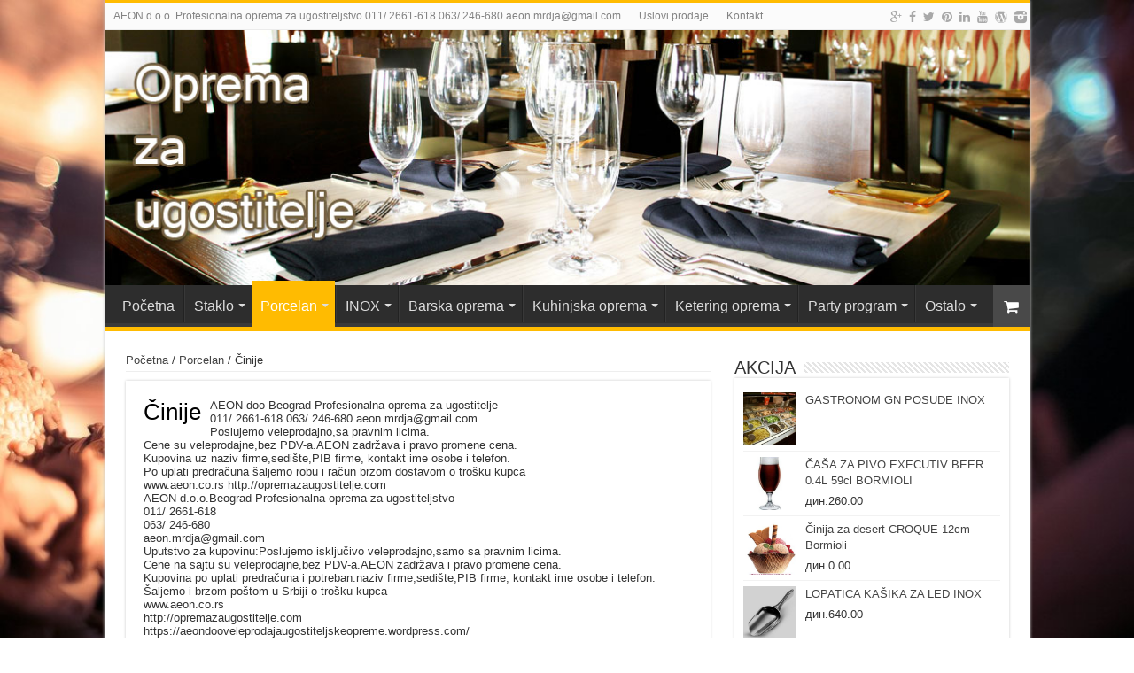

--- FILE ---
content_type: text/html; charset=UTF-8
request_url: https://opremazaugostitelje.com/kategorija-proizvoda/porcelan/cinije/
body_size: 11655
content:
<!DOCTYPE html>
<html lang="sr-RS" prefix="og: http://ogp.me/ns#">
<head>
<meta charset="UTF-8" />
<link rel="profile" href="http://gmpg.org/xfn/11" />
<link rel="pingback" href="https://opremazaugostitelje.com/xmlrpc.php" />
<title>Činije &#8211; Oprema za ugostitelje</title>
<link rel='dns-prefetch' href='//fonts.googleapis.com' />
<link rel='dns-prefetch' href='//s.w.org' />
<link rel="alternate" type="application/rss+xml" title="Oprema za ugostitelje &raquo; dovod" href="https://opremazaugostitelje.com/feed/" />
<link rel="alternate" type="application/rss+xml" title="Oprema za ugostitelje &raquo; dovod komentara" href="https://opremazaugostitelje.com/comments/feed/" />
<link rel="alternate" type="application/rss+xml" title="Oprema za ugostitelje &raquo; dovod za Činije Category" href="https://opremazaugostitelje.com/kategorija-proizvoda/porcelan/cinije/feed/" />
		<script type="text/javascript">
			window._wpemojiSettings = {"baseUrl":"https:\/\/s.w.org\/images\/core\/emoji\/11\/72x72\/","ext":".png","svgUrl":"https:\/\/s.w.org\/images\/core\/emoji\/11\/svg\/","svgExt":".svg","source":{"concatemoji":"https:\/\/opremazaugostitelje.com\/wp-includes\/js\/wp-emoji-release.min.js"}};
			!function(e,a,t){var n,r,o,i=a.createElement("canvas"),p=i.getContext&&i.getContext("2d");function s(e,t){var a=String.fromCharCode;p.clearRect(0,0,i.width,i.height),p.fillText(a.apply(this,e),0,0);e=i.toDataURL();return p.clearRect(0,0,i.width,i.height),p.fillText(a.apply(this,t),0,0),e===i.toDataURL()}function c(e){var t=a.createElement("script");t.src=e,t.defer=t.type="text/javascript",a.getElementsByTagName("head")[0].appendChild(t)}for(o=Array("flag","emoji"),t.supports={everything:!0,everythingExceptFlag:!0},r=0;r<o.length;r++)t.supports[o[r]]=function(e){if(!p||!p.fillText)return!1;switch(p.textBaseline="top",p.font="600 32px Arial",e){case"flag":return s([55356,56826,55356,56819],[55356,56826,8203,55356,56819])?!1:!s([55356,57332,56128,56423,56128,56418,56128,56421,56128,56430,56128,56423,56128,56447],[55356,57332,8203,56128,56423,8203,56128,56418,8203,56128,56421,8203,56128,56430,8203,56128,56423,8203,56128,56447]);case"emoji":return!s([55358,56760,9792,65039],[55358,56760,8203,9792,65039])}return!1}(o[r]),t.supports.everything=t.supports.everything&&t.supports[o[r]],"flag"!==o[r]&&(t.supports.everythingExceptFlag=t.supports.everythingExceptFlag&&t.supports[o[r]]);t.supports.everythingExceptFlag=t.supports.everythingExceptFlag&&!t.supports.flag,t.DOMReady=!1,t.readyCallback=function(){t.DOMReady=!0},t.supports.everything||(n=function(){t.readyCallback()},a.addEventListener?(a.addEventListener("DOMContentLoaded",n,!1),e.addEventListener("load",n,!1)):(e.attachEvent("onload",n),a.attachEvent("onreadystatechange",function(){"complete"===a.readyState&&t.readyCallback()})),(n=t.source||{}).concatemoji?c(n.concatemoji):n.wpemoji&&n.twemoji&&(c(n.twemoji),c(n.wpemoji)))}(window,document,window._wpemojiSettings);
		</script>
		<style type="text/css">
img.wp-smiley,
img.emoji {
	display: inline !important;
	border: none !important;
	box-shadow: none !important;
	height: 1em !important;
	width: 1em !important;
	margin: 0 .07em !important;
	vertical-align: -0.1em !important;
	background: none !important;
	padding: 0 !important;
}
</style>
<link rel='stylesheet' id='contact-form-7-css'  href='https://opremazaugostitelje.com/wp-content/plugins/contact-form-7/includes/css/styles.css' type='text/css' media='all' />
<link rel='stylesheet' id='tie-style-css'  href='https://opremazaugostitelje.com/wp-content/themes/sahifa/style.css' type='text/css' media='all' />
<link rel='stylesheet' id='tie-woocommerce-css'  href='https://opremazaugostitelje.com/wp-content/themes/sahifa/css/woocommerce.css' type='text/css' media='all' />
<link rel='stylesheet' id='tie-ilightbox-skin-css'  href='https://opremazaugostitelje.com/wp-content/themes/sahifa/css/ilightbox/metro-white-skin/skin.css' type='text/css' media='all' />
<link rel='stylesheet' id='Droid+Sans-css'  href='https://fonts.googleapis.com/css?family=Droid+Sans%3Aregular%2C700' type='text/css' media='all' />
<script type='text/javascript' src='https://opremazaugostitelje.com/wp-includes/js/jquery/jquery.js'></script>
<script type='text/javascript' src='https://opremazaugostitelje.com/wp-includes/js/jquery/jquery-migrate.min.js'></script>
<link rel='https://api.w.org/' href='https://opremazaugostitelje.com/wp-json/' />
<link rel="EditURI" type="application/rsd+xml" title="RSD" href="https://opremazaugostitelje.com/xmlrpc.php?rsd" />
<link rel="wlwmanifest" type="application/wlwmanifest+xml" href="https://opremazaugostitelje.com/wp-includes/wlwmanifest.xml" /> 
<meta name="generator" content="WordPress 4.9.26" />
<meta name="generator" content="WooCommerce 3.2.5" />
<link rel="shortcut icon" href="http://opremazaugostitelje.com/wp-content/uploads/2017/05/oprema-za-ugostitelje.png" title="Favicon" />	
<!--[if IE]>
<script type="text/javascript">jQuery(document).ready(function (){ jQuery(".menu-item").has("ul").children("a").attr("aria-haspopup", "true");});</script>
<![endif]-->	
<!--[if lt IE 9]>
<script src="https://opremazaugostitelje.com/wp-content/themes/sahifa/js/html5.js"></script>
<script src="https://opremazaugostitelje.com/wp-content/themes/sahifa/js/selectivizr-min.js"></script>
<![endif]-->
<!--[if IE 9]>
<link rel="stylesheet" type="text/css" media="all" href="https://opremazaugostitelje.com/wp-content/themes/sahifa/css/ie9.css" />
<![endif]-->
<!--[if IE 8]>
<link rel="stylesheet" type="text/css" media="all" href="https://opremazaugostitelje.com/wp-content/themes/sahifa/css/ie8.css" />
<![endif]-->
<!--[if IE 7]>
<link rel="stylesheet" type="text/css" media="all" href="https://opremazaugostitelje.com/wp-content/themes/sahifa/css/ie7.css" />
<![endif]-->


<meta name="viewport" content="width=device-width, initial-scale=1.0" />

<script>
  (function(i,s,o,g,r,a,m){i['GoogleAnalyticsObject']=r;i[r]=i[r]||function(){
  (i[r].q=i[r].q||[]).push(arguments)},i[r].l=1*new Date();a=s.createElement(o),
  m=s.getElementsByTagName(o)[0];a.async=1;a.src=g;m.parentNode.insertBefore(a,m)
  })(window,document,'script','https://www.google-analytics.com/analytics.js','ga');

  ga('create', 'UA-100342044-1', 'auto');
  ga('send', 'pageview');

</script>

<style type="text/css" media="screen"> 

body{
	font-family: Verdana, Geneva, sans-serif;
}

.logo h1 a, .logo h2 a{
	font-family: Verdana, Geneva, sans-serif;
}

.logo span{
	font-family: Verdana, Geneva, sans-serif;
}

.top-nav, .top-nav ul li a {
	font-family: Verdana, Geneva, sans-serif;
}

#main-nav, #main-nav ul li a{
	font-family: "Trebuchet MS", Helvetica, sans-serif;
	font-size : 16px;
}

.page-title{
	font-family: Verdana, Geneva, sans-serif;
}

.post-title{
	font-family: Verdana, Geneva, sans-serif;
}

h2.post-box-title, h2.post-box-title a{
	font-family: Verdana, Geneva, sans-serif;
}

h3.post-box-title, h3.post-box-title a{
	font-family: "Trebuchet MS", Helvetica, sans-serif;
}

p.post-meta, p.post-meta a{
	font-family: Verdana, Geneva, sans-serif;
}

body.single .entry, body.page .entry{
	font-family: Verdana, Geneva, sans-serif;
}

blockquote p{
	font-family: Verdana, Geneva, sans-serif;
}

.widget-top h4, .widget-top h4 a{
	font-family: Verdana, Geneva, sans-serif;
}

.footer-widget-top h4, .footer-widget-top h4 a{
	font-family: Verdana, Geneva, sans-serif;
}

.ei-title h2 , .slider-caption h2 a, .content .slider-caption h2 a, .slider-caption h2, .content .slider-caption h2, .content .ei-title h2{
	font-family: Verdana, Geneva, sans-serif;
}

.cat-box-title h2, .cat-box-title h2 a, .block-head h3, #respond h3, #comments-title, h2.review-box-header, .woocommerce-tabs .entry-content h2, .woocommerce .related.products h2, .entry .woocommerce h2, .woocommerce-billing-fields h3, .woocommerce-shipping-fields h3, #order_review_heading, #bbpress-forums fieldset.bbp-form legend, #buddypress .item-body h4, #buddypress #item-body h4{
	font-family: Verdana, Geneva, sans-serif;
}

#main-nav,
.cat-box-content,
#sidebar .widget-container,
.post-listing,
#commentform {
	border-bottom-color: #ffbb01;
}
	
.search-block .search-button,
#topcontrol,
#main-nav ul li.current-menu-item a,
#main-nav ul li.current-menu-item a:hover,
#main-nav ul li.current_page_parent a,
#main-nav ul li.current_page_parent a:hover,
#main-nav ul li.current-menu-parent a,
#main-nav ul li.current-menu-parent a:hover,
#main-nav ul li.current-page-ancestor a,
#main-nav ul li.current-page-ancestor a:hover,
.pagination span.current,
.share-post span.share-text,
.flex-control-paging li a.flex-active,
.ei-slider-thumbs li.ei-slider-element,
.review-percentage .review-item span span,
.review-final-score,
.button,
a.button,
a.more-link,
#main-content input[type="submit"],
.form-submit #submit,
#login-form .login-button,
.widget-feedburner .feedburner-subscribe,
input[type="submit"],
#buddypress button,
#buddypress a.button,
#buddypress input[type=submit],
#buddypress input[type=reset],
#buddypress ul.button-nav li a,
#buddypress div.generic-button a,
#buddypress .comment-reply-link,
#buddypress div.item-list-tabs ul li a span,
#buddypress div.item-list-tabs ul li.selected a,
#buddypress div.item-list-tabs ul li.current a,
#buddypress #members-directory-form div.item-list-tabs ul li.selected span,
#members-list-options a.selected,
#groups-list-options a.selected,
body.dark-skin #buddypress div.item-list-tabs ul li a span,
body.dark-skin #buddypress div.item-list-tabs ul li.selected a,
body.dark-skin #buddypress div.item-list-tabs ul li.current a,
body.dark-skin #members-list-options a.selected,
body.dark-skin #groups-list-options a.selected,
.search-block-large .search-button,
#featured-posts .flex-next:hover,
#featured-posts .flex-prev:hover,
a.tie-cart span.shooping-count,
.woocommerce span.onsale,
.woocommerce-page span.onsale ,
.woocommerce .widget_price_filter .ui-slider .ui-slider-handle,
.woocommerce-page .widget_price_filter .ui-slider .ui-slider-handle,
#check-also-close,
a.post-slideshow-next,
a.post-slideshow-prev,
.widget_price_filter .ui-slider .ui-slider-handle,
.quantity .minus:hover,
.quantity .plus:hover,
.mejs-container .mejs-controls .mejs-time-rail .mejs-time-current  {
	background-color:#ffbb01;
}

::-webkit-scrollbar-thumb{
	background-color:#ffbb01 !important;
}
	
footer#theme-footer,
header#theme-header,
.top-nav ul li.current-menu-item:before,
#main-nav .menu-sub-content ,
#main-nav ul ul,
#check-also-box { 
	border-top-color: #ffbb01;
}
	
.search-block:after {
	border-right-color:#ffbb01;
}

body.rtl .search-block:after {
	border-left-color:#ffbb01;
}

#main-nav ul > li.menu-item-has-children:hover > a:after,
#main-nav ul > li.mega-menu:hover > a:after {
	border-color:transparent transparent #ffbb01;
}
	
.widget.timeline-posts li a:hover,
.widget.timeline-posts li a:hover span.tie-date {
	color: #ffbb01;
}

.widget.timeline-posts li a:hover span.tie-date:before {
	background: #ffbb01;
	border-color: #ffbb01;
}

#order_review,
#order_review_heading {
	border-color: #ffbb01;
}

	
.background-cover{ 
	background-color: !important;
	background-image : url('http://opremazaugostitelje.com/wp-content/uploads/2017/05/pexels-photo-225228.jpg') !important;
	filter: progid:DXImageTransform.Microsoft.AlphaImageLoader(src='http://opremazaugostitelje.com/wp-content/uploads/2017/05/pexels-photo-225228.jpg',sizingMethod='scale') !important;
	-ms-filter: "progid:DXImageTransform.Microsoft.AlphaImageLoader(src='http://opremazaugostitelje.com/wp-content/uploads/2017/05/pexels-photo-225228.jpg',sizingMethod='scale')" !important;
}
	
</style> 

	<noscript><style>.woocommerce-product-gallery{ opacity: 1 !important; }</style></noscript>
	<link rel="icon" href="https://opremazaugostitelje.com/wp-content/uploads/2021/08/cropped-AEON-DOO-BEOGRAD-32x32.jpg" sizes="32x32" />
<link rel="icon" href="https://opremazaugostitelje.com/wp-content/uploads/2021/08/cropped-AEON-DOO-BEOGRAD-192x192.jpg" sizes="192x192" />
<link rel="apple-touch-icon-precomposed" href="https://opremazaugostitelje.com/wp-content/uploads/2021/08/cropped-AEON-DOO-BEOGRAD-180x180.jpg" />
<meta name="msapplication-TileImage" content="https://opremazaugostitelje.com/wp-content/uploads/2021/08/cropped-AEON-DOO-BEOGRAD-270x270.jpg" />
</head>
<body id="top" class="archive tax-product_cat term-cinije term-39 woocommerce woocommerce-page lazy-enabled">

<div class="wrapper-outer">

	<div class="background-cover"></div>

	<aside id="slide-out">
	
		
		
		<div id="mobile-menu" ></div>
	</aside><!-- #slide-out /-->

		<div id="wrapper" class="boxed-all">
		<div class="inner-wrapper">
		
		<header id="theme-header" class="theme-header full-logo center-logo">
						<div class="top-nav">
				<div class="container">

								
				<div class="top-menu"><ul id="menu-gornji" class="menu"><li id="menu-item-257" class="menu-item menu-item-type-custom menu-item-object-custom menu-item-home menu-item-257"><a href="http://opremazaugostitelje.com">AEON d.o.o.     Profesionalna oprema za ugostiteljstvo     011/ 2661-618     063/ 246-680    aeon.mrdja@gmail.com</a></li>
<li id="menu-item-262" class="menu-item menu-item-type-post_type menu-item-object-page menu-item-home menu-item-262"><a href="https://opremazaugostitelje.com/">Uslovi prodaje</a></li>
<li id="menu-item-258" class="menu-item menu-item-type-post_type menu-item-object-page menu-item-258"><a href="https://opremazaugostitelje.com/kontakt/">Kontakt</a></li>
</ul></div>
			<div class="social-icons">
		<a class="ttip-none" title="Google+" href="https://plus.google.com/u/1/+BranimirMrdjaAEON-DOO-BEOGRAD" target="_blank"><i class="fa fa-google-plus"></i></a><a class="ttip-none" title="Facebook" href="https://www.facebook.com/aeon.mrdja?ref=br_rs" target="_blank"><i class="fa fa-facebook"></i></a><a class="ttip-none" title="Twitter" href="https://twitter.com/BMrdja?lang=sr" target="_blank"><i class="fa fa-twitter"></i></a><a class="ttip-none" title="Pinterest" href="https://www.pinterest.com/ljilja1951/wwwaeoncors/#" target="_blank"><i class="fa fa-pinterest"></i></a><a class="ttip-none" title="LinkedIn" href="https://www.linkedin.com/in/branimir-mrdja-03140850" target="_blank"><i class="fa fa-linkedin"></i></a><a class="ttip-none" title="Youtube" href="https://www.youtube.com/playlist?list=PLvUGrf5CDSajrIa9sO8jCPOCdWXcKdcLd" target="_blank"><i class="fa fa-youtube"></i></a><a class="ttip-none" title="WordPress" href="https://ugooprema.wordpress.com" target="_blank"><i class="fa fa-wordpress"></i></a><a class="ttip-none" title="instagram" href="http://www.instagram.com/mrdjabranimir" target="_blank"><i class="tieicon-instagram"></i></a>		
			</div>

		
	
				</div><!-- .container /-->
			</div><!-- .top-menu /-->
			
		<div class="header-content">
		
					<a id="slide-out-open" class="slide-out-open" href="#"><span></span></a>
				
			<div class="logo">
			<h2>								<a title="Oprema za ugostitelje" href="https://opremazaugostitelje.com/">
					<img src="http://opremazaugostitelje.com/wp-content/uploads/2017/05/oprema-za-ugostitelje.jpg" alt="Oprema za ugostitelje"  /><strong>Oprema za ugostitelje Staklo i porcelan za ugostiteljstvo INOX restoranska oprema i nameštaj</strong>
				</a>
			</h2>			</div><!-- .logo /-->
						<div class="clear"></div>
			
		</div>	
													<nav id="main-nav" class="fixed-enabled">
				<div class="container">
				
				
					<div class="main-menu"><ul id="menu-glavi" class="menu"><li id="menu-item-14" class="menu-item menu-item-type-post_type menu-item-object-page menu-item-14"><a href="https://opremazaugostitelje.com/prodavnica/pocetna/">Početna</a></li>
<li id="menu-item-28" class="menu-item menu-item-type-custom menu-item-object-custom menu-item-has-children menu-item-28"><a href="http://opremazaugostitelje.com/kategorija-proizvoda/staklo-za-ugostitelje/">Staklo</a>
<ul class="sub-menu menu-sub-content">
	<li id="menu-item-45" class="menu-item menu-item-type-custom menu-item-object-custom menu-item-45"><a href="http://opremazaugostitelje.com/kategorija-proizvoda/staklo-za-ugostitelje/case/">Čaše</a></li>
	<li id="menu-item-44" class="menu-item menu-item-type-custom menu-item-object-custom menu-item-44"><a href="http://opremazaugostitelje.com/kategorija-proizvoda/staklo-za-ugostitelje/bokali-i-cokanji/">Bokali i čokanji</a></li>
	<li id="menu-item-43" class="menu-item menu-item-type-custom menu-item-object-custom menu-item-43"><a href="http://opremazaugostitelje.com/kategorija-proizvoda/staklo-za-ugostitelje/ostalo/">Ostalo</a></li>
</ul>
</li>
<li id="menu-item-27" class="menu-item menu-item-type-custom menu-item-object-custom current-menu-ancestor current-menu-parent menu-item-has-children menu-item-27"><a href="http://opremazaugostitelje.com/kategorija-proizvoda/porcelan/">Porcelan</a>
<ul class="sub-menu menu-sub-content">
	<li id="menu-item-46" class="menu-item menu-item-type-custom menu-item-object-custom menu-item-46"><a href="http://opremazaugostitelje.com/kategorija-proizvoda/porcelan/tanjiri-i-ovali/">Tanjiri i ovali</a></li>
	<li id="menu-item-47" class="menu-item menu-item-type-custom menu-item-object-custom current-menu-item menu-item-47"><a href="http://opremazaugostitelje.com/kategorija-proizvoda/porcelan/cinije/">Činije</a></li>
	<li id="menu-item-49" class="menu-item menu-item-type-custom menu-item-object-custom menu-item-49"><a href="http://opremazaugostitelje.com/kategorija-proizvoda/porcelan/soljice/">Šoljice</a></li>
	<li id="menu-item-50" class="menu-item menu-item-type-custom menu-item-object-custom menu-item-50"><a href="http://opremazaugostitelje.com/kategorija-proizvoda/porcelan/ostalo-porcelan/">Ostalo</a></li>
</ul>
</li>
<li id="menu-item-29" class="menu-item menu-item-type-custom menu-item-object-custom menu-item-has-children menu-item-29"><a href="http://opremazaugostitelje.com/kategorija-proizvoda/inox-posudje/">INOX</a>
<ul class="sub-menu menu-sub-content">
	<li id="menu-item-51" class="menu-item menu-item-type-custom menu-item-object-custom menu-item-51"><a href="http://opremazaugostitelje.com/kategorija-proizvoda/inox-posudje/servirni-pribor/">Servirni program</a></li>
	<li id="menu-item-52" class="menu-item menu-item-type-custom menu-item-object-custom menu-item-52"><a href="http://opremazaugostitelje.com/kategorija-proizvoda/inox-posudje/stoni-program/">Stoni program</a></li>
	<li id="menu-item-53" class="menu-item menu-item-type-custom menu-item-object-custom menu-item-53"><a href="http://opremazaugostitelje.com/kategorija-proizvoda/inox-posudje/posude-za-podgrevanje/">Posude za podgrevanje</a></li>
	<li id="menu-item-54" class="menu-item menu-item-type-custom menu-item-object-custom menu-item-54"><a href="http://opremazaugostitelje.com/kategorija-proizvoda/inox-posudje/ostalo-inox-posudje/">Ostalo</a></li>
</ul>
</li>
<li id="menu-item-30" class="menu-item menu-item-type-custom menu-item-object-custom menu-item-has-children menu-item-30"><a href="http://opremazaugostitelje.com/kategorija-proizvoda/barska-oprema/">Barska oprema</a>
<ul class="sub-menu menu-sub-content">
	<li id="menu-item-55" class="menu-item menu-item-type-custom menu-item-object-custom menu-item-55"><a href="http://opremazaugostitelje.com/kategorija-proizvoda/barska-oprema/barski-inventar/">Barski inventar</a></li>
	<li id="menu-item-35" class="menu-item menu-item-type-custom menu-item-object-custom menu-item-35"><a href="http://opremazaugostitelje.com/kategorija-proizvoda/oprema-za-svedski-sto/">Oprema za švedski sto</a></li>
	<li id="menu-item-57" class="menu-item menu-item-type-custom menu-item-object-custom menu-item-57"><a href="http://opremazaugostitelje.com/kategorija-proizvoda/barska-oprema/ostalo-barska-oprema/">Ostalo</a></li>
</ul>
</li>
<li id="menu-item-31" class="menu-item menu-item-type-custom menu-item-object-custom menu-item-has-children menu-item-31"><a href="http://opremazaugostitelje.com/kategorija-proizvoda/kuhinjska-oprema/">Kuhinjska oprema</a>
<ul class="sub-menu menu-sub-content">
	<li id="menu-item-61" class="menu-item menu-item-type-custom menu-item-object-custom menu-item-61"><a href="http://opremazaugostitelje.com/kategorija-proizvoda/kuhinjska-oprema/serpe-i-lonci/">Šerpe i lonci</a></li>
	<li id="menu-item-58" class="menu-item menu-item-type-custom menu-item-object-custom menu-item-58"><a href="http://opremazaugostitelje.com/kategorija-proizvoda/kuhinjska-oprema/radni-pribor/">Radni pribor</a></li>
	<li id="menu-item-33" class="menu-item menu-item-type-custom menu-item-object-custom menu-item-33"><a href="http://opremazaugostitelje.com/kategorija-proizvoda/poslasticarska-i-pekarska-oprema/">Poslastičarska i pekarska oprema</a></li>
	<li id="menu-item-59" class="menu-item menu-item-type-custom menu-item-object-custom menu-item-59"><a href="http://opremazaugostitelje.com/kategorija-proizvoda/kuhinjska-oprema/ostalo-kuhinjska-oprema/">Ostalo</a></li>
</ul>
</li>
<li id="menu-item-32" class="menu-item menu-item-type-custom menu-item-object-custom menu-item-has-children menu-item-32"><a href="http://opremazaugostitelje.com/kategorija-proizvoda/ketering-oprema/">Ketering oprema</a>
<ul class="sub-menu menu-sub-content">
	<li id="menu-item-60" class="menu-item menu-item-type-custom menu-item-object-custom menu-item-60"><a href="http://opremazaugostitelje.com/kategorija-proizvoda/ketering-oprema/termosi/">Termosi</a></li>
	<li id="menu-item-62" class="menu-item menu-item-type-custom menu-item-object-custom menu-item-62"><a href="http://opremazaugostitelje.com/kategorija-proizvoda/ketering-oprema/posude-za-podgrevanje-ketering-oprema/">Posude za podgrevanje</a></li>
	<li id="menu-item-63" class="menu-item menu-item-type-custom menu-item-object-custom menu-item-63"><a href="http://opremazaugostitelje.com/kategorija-proizvoda/ketering-oprema/termo-boksovi/">Termo boksovi</a></li>
	<li id="menu-item-64" class="menu-item menu-item-type-custom menu-item-object-custom menu-item-64"><a href="http://opremazaugostitelje.com/kategorija-proizvoda/ketering-oprema/gn-posude/">GN posude</a></li>
	<li id="menu-item-65" class="menu-item menu-item-type-custom menu-item-object-custom menu-item-65"><a href="http://opremazaugostitelje.com/kategorija-proizvoda/ketering-oprema/oprema-za-menze/">Oprema za menze</a></li>
</ul>
</li>
<li id="menu-item-40" class="menu-item menu-item-type-custom menu-item-object-custom menu-item-has-children menu-item-40"><a href="http://opremazaugostitelje.com/kategorija-proizvoda/party-program/">Party program</a>
<ul class="sub-menu menu-sub-content">
	<li id="menu-item-69" class="menu-item menu-item-type-custom menu-item-object-custom menu-item-69"><a href="http://opremazaugostitelje.com/kategorija-proizvoda/party-program/slamke-i-mutilice/">Slamke i mutilice</a></li>
	<li id="menu-item-68" class="menu-item menu-item-type-custom menu-item-object-custom menu-item-68"><a href="http://opremazaugostitelje.com/kategorija-proizvoda/party-program/bockalice-i-kasicice/">Bockalice i kašičice</a></li>
	<li id="menu-item-66" class="menu-item menu-item-type-custom menu-item-object-custom menu-item-66"><a href="http://opremazaugostitelje.com/kategorija-proizvoda/party-program/dekoracija-za-koktele/">Dekoracija za koktele</a></li>
	<li id="menu-item-67" class="menu-item menu-item-type-custom menu-item-object-custom menu-item-67"><a href="http://opremazaugostitelje.com/kategorija-proizvoda/party-program/ostalo-party-program/">Ostalo</a></li>
</ul>
</li>
<li id="menu-item-42" class="menu-item menu-item-type-custom menu-item-object-custom menu-item-has-children menu-item-42"><a href="http://opremazaugostitelje.com/kategorija-proizvoda/damast-i-uniforme/">Ostalo</a>
<ul class="sub-menu menu-sub-content">
	<li id="menu-item-41" class="menu-item menu-item-type-custom menu-item-object-custom menu-item-41"><a href="http://opremazaugostitelje.com/kategorija-proizvoda/masine-i-aparati/">Mašine i aparati</a></li>
	<li id="menu-item-36" class="menu-item menu-item-type-custom menu-item-object-custom menu-item-36"><a href="http://opremazaugostitelje.com/kategorija-proizvoda/damast-i-uniforme/">Tekstil</a></li>
	<li id="menu-item-38" class="menu-item menu-item-type-custom menu-item-object-custom menu-item-38"><a href="http://opremazaugostitelje.com/kategorija-proizvoda/plastika/">Plastika</a></li>
	<li id="menu-item-37" class="menu-item menu-item-type-custom menu-item-object-custom menu-item-37"><a href="http://opremazaugostitelje.com/kategorija-proizvoda/potrosni-materijal/">Potrošni materijal</a></li>
</ul>
</li>
</ul></div>					
											<a class="tie-cart ttip" href="https://opremazaugostitelje.com/cart/" title="Vaša korpa"><span class="shooping-count-outer"><i class="fa fa-shopping-cart"></i></span></a>
					
				</div>
			</nav><!-- .main-nav /-->
					</header><!-- #header /-->
	
		
	
	
	<div id="main-content" class="container">
		<div class="content"><nav class="woocommerce-breadcrumb"><a href="https://opremazaugostitelje.com">Početna</a>&nbsp;&#47;&nbsp;<a href="https://opremazaugostitelje.com/kategorija-proizvoda/porcelan/">Porcelan</a>&nbsp;&#47;&nbsp;Činije</nav><div class="post-listing"><div class="post-inner">
    <header class="woocommerce-products-header">

		
			<h1 class="woocommerce-products-header__title page-title">Činije</h1>

		
		<div class="term-description"><p>AEON doo Beograd Profesionalna oprema za ugostitelje<br />
011/ 2661-618 063/ 246-680 aeon.mrdja@gmail.com<br />
Poslujemo veleprodajno,sa pravnim licima.<br />
Cene su veleprodajne,bez PDV-a.AEON zadržava i pravo promene cena.<br />
Kupovina uz naziv firme,sedište,PIB firme, kontakt ime osobe i telefon.<br />
Po uplati predračuna šaljemo robu i račun brzom dostavom o trošku kupca<br />
www.aeon.co.rs http://opremazaugostitelje.com</p>
<p>AEON d.o.o.Beograd Profesionalna oprema za ugostiteljstvo<br />
011/ 2661-618<br />
063/ 246-680<br />
aeon.mrdja@gmail.com<br />
Uputstvo za kupovinu:Poslujemo isključivo veleprodajno,samo sa pravnim licima.<br />
Cene na sajtu su veleprodajne,bez PDV-a.AEON zadržava i pravo promene cena.<br />
Kupovina po uplati predračuna i potreban:naziv firme,sedište,PIB firme, kontakt ime osobe i telefon.<br />
Šaljemo i brzom poštom u Srbiji o trošku kupca<br />
www.aeon.co.rs<br />
http://opremazaugostitelje.com<br />
https://aeondooveleprodajaugostiteljskeopreme.wordpress.com/</p>
<p><a href="https://mrdjaljiljana.wordpress.com/2020/09/28/gn-posuda-inox-aeon-d-o-o-beograd-www-aeon-co-rs-4/">GN posude INOX-Aeon</a></p>
</div>
    </header>

		
			<p class="woocommerce-result-count">
	Prikaz svih 9 rezultata</p>
<form class="woocommerce-ordering" method="get">
	<select name="orderby" class="orderby">
					<option value="menu_order"  selected='selected'>Podrazumevano sortiranje</option>
					<option value="popularity" >Sortiraj po popularnosti</option>
					<option value="rating" >Sortiraj po prosečnoj oceni</option>
					<option value="date" >Sortiraj po datumu dodavanja</option>
					<option value="price" >Sortiraj po ceni: od manje ka većoj</option>
					<option value="price-desc" >Sortiraj po ceni: od veće ka manjoj</option>
			</select>
	</form>
<div class="clear"></div>
			<ul class="products">

				
				
					
					<div style="width:32%;padding:2%;height:340px;float:left; border: 1px solid lightgrey;margin-right:8px;margin-bottom:12px; ">   

	<a href="https://opremazaugostitelje.com/proizvod/cinija-14cm-beli-reljef-1259-apulum/" class="woocommerce-LoopProduct-link woocommerce-loop-product__link">
	<a href="https://opremazaugostitelje.com/proizvod/cinija-14cm-beli-reljef-1259-apulum/">

		<div class="product-img"><img width="450" height="518" src="//opremazaugostitelje.com/wp-content/uploads/2018/08/Činija-14cm18cm23cm-Beli-Reljef-450x518.jpg" class="attachment-shop_catalog size-shop_catalog wp-post-image" alt="" /></div><div style="height:1px;width:90%;margin:auto;background:#fafafa;margin-bottom:3px;"></div> 
		<h3>Činija  14cm Beli Reljef 1259 Apulum</h3>

		
	<span class="price"><span class="woocommerce-Price-amount amount"><span class="woocommerce-Price-currencySymbol">&#x434;&#x438;&#x43d;.</span>0.00</span></span>

	</a>

	</a><a rel="nofollow" href="/kategorija-proizvoda/porcelan/cinije/?add-to-cart=886" data-quantity="1" data-product_id="886" data-product_sku="" class="button product_type_simple add_to_cart_button ajax_add_to_cart">Dodaj u korpu</a>
 </div>
				
					
					<div style="width:32%;padding:2%;height:340px;float:left; border: 1px solid lightgrey;margin-right:8px;margin-bottom:12px; ">   

	<a href="https://opremazaugostitelje.com/proizvod/cinija-18cm-beli-reljef-1259-apulum/" class="woocommerce-LoopProduct-link woocommerce-loop-product__link">
	<a href="https://opremazaugostitelje.com/proizvod/cinija-18cm-beli-reljef-1259-apulum/">

		<div class="product-img"><img width="450" height="518" src="//opremazaugostitelje.com/wp-content/uploads/2018/08/Činija-14cm18cm23cm-Beli-Reljef-450x518.jpg" class="attachment-shop_catalog size-shop_catalog wp-post-image" alt="" /></div><div style="height:1px;width:90%;margin:auto;background:#fafafa;margin-bottom:3px;"></div> 
		<h3>Činija 18cm Beli Reljef 1259 Apulum</h3>

		
	<span class="price"><span class="woocommerce-Price-amount amount"><span class="woocommerce-Price-currencySymbol">&#x434;&#x438;&#x43d;.</span>590.00</span></span>

	</a>

	</a><a rel="nofollow" href="/kategorija-proizvoda/porcelan/cinije/?add-to-cart=888" data-quantity="1" data-product_id="888" data-product_sku="" class="button product_type_simple add_to_cart_button ajax_add_to_cart">Dodaj u korpu</a>
 </div>
				
					
					<div style="width:32%;padding:2%;height:340px;float:left; border: 1px solid lightgrey;margin-right:8px;margin-bottom:12px; ">   

	<a href="https://opremazaugostitelje.com/proizvod/cinija-19cm-bela-glat-apulum-1254/" class="woocommerce-LoopProduct-link woocommerce-loop-product__link">
	<a href="https://opremazaugostitelje.com/proizvod/cinija-19cm-bela-glat-apulum-1254/">

		<div class="product-img"><img width="400" height="400" src="//opremazaugostitelje.com/wp-content/uploads/2018/02/ČINIJA-19CM-BELA-GLAT-APULUM-1254.jpg" class="attachment-shop_catalog size-shop_catalog wp-post-image" alt="ČINIJA ZA SALATU" srcset="//opremazaugostitelje.com/wp-content/uploads/2018/02/ČINIJA-19CM-BELA-GLAT-APULUM-1254.jpg 400w, //opremazaugostitelje.com/wp-content/uploads/2018/02/ČINIJA-19CM-BELA-GLAT-APULUM-1254-150x150.jpg 150w, //opremazaugostitelje.com/wp-content/uploads/2018/02/ČINIJA-19CM-BELA-GLAT-APULUM-1254-300x300.jpg 300w, //opremazaugostitelje.com/wp-content/uploads/2018/02/ČINIJA-19CM-BELA-GLAT-APULUM-1254-200x200.jpg 200w" sizes="(max-width: 400px) 100vw, 400px" /></div><div style="height:1px;width:90%;margin:auto;background:#fafafa;margin-bottom:3px;"></div> 
		<h3>ČINIJA 19CM BELA GLAT APULUM 1254</h3>

		
	<span class="price"><span class="woocommerce-Price-amount amount"><span class="woocommerce-Price-currencySymbol">&#x434;&#x438;&#x43d;.</span>0.00</span></span>

	</a>

	</a><a rel="nofollow" href="/kategorija-proizvoda/porcelan/cinije/?add-to-cart=488" data-quantity="1" data-product_id="488" data-product_sku="" class="button product_type_simple add_to_cart_button ajax_add_to_cart">Dodaj u korpu</a>
 </div>
				
					
					<div style="width:32%;padding:2%;height:340px;float:left; border: 1px solid lightgrey;margin-right:8px;margin-bottom:12px; ">   

	<a href="https://opremazaugostitelje.com/proizvod/cinija-20cm-porcelanska-bela-glat/" class="woocommerce-LoopProduct-link woocommerce-loop-product__link">
	<a href="https://opremazaugostitelje.com/proizvod/cinija-20cm-porcelanska-bela-glat/">

		<div class="product-img"><img width="450" height="600" src="//opremazaugostitelje.com/wp-content/uploads/2021/07/ČINIJA-20CM-BELA-GLAT-APULUM-1608-450x600.jpg" class="attachment-shop_catalog size-shop_catalog wp-post-image" alt="" srcset="//opremazaugostitelje.com/wp-content/uploads/2021/07/ČINIJA-20CM-BELA-GLAT-APULUM-1608-450x600.jpg 450w, //opremazaugostitelje.com/wp-content/uploads/2021/07/ČINIJA-20CM-BELA-GLAT-APULUM-1608-225x300.jpg 225w, //opremazaugostitelje.com/wp-content/uploads/2021/07/ČINIJA-20CM-BELA-GLAT-APULUM-1608-768x1024.jpg 768w" sizes="(max-width: 450px) 100vw, 450px" /></div><div style="height:1px;width:90%;margin:auto;background:#fafafa;margin-bottom:3px;"></div> 
		<h3>ČINIJA 20cm porcelanska bela glat</h3>

		
	<span class="price"><span class="woocommerce-Price-amount amount"><span class="woocommerce-Price-currencySymbol">&#x434;&#x438;&#x43d;.</span>370.00</span></span>

	</a>

	</a><a rel="nofollow" href="/kategorija-proizvoda/porcelan/cinije/?add-to-cart=2439" data-quantity="1" data-product_id="2439" data-product_sku="" class="button product_type_simple add_to_cart_button ajax_add_to_cart">Dodaj u korpu</a>
 </div>
				
					
					<div style="width:32%;padding:2%;height:340px;float:left; border: 1px solid lightgrey;margin-right:8px;margin-bottom:12px; ">   

	<a href="https://opremazaugostitelje.com/proizvod/cinija-23cm-beli-reljef-1259-apulum/" class="woocommerce-LoopProduct-link woocommerce-loop-product__link">
	<a href="https://opremazaugostitelje.com/proizvod/cinija-23cm-beli-reljef-1259-apulum/">

		<div class="product-img"><img width="450" height="518" src="//opremazaugostitelje.com/wp-content/uploads/2018/08/Činija-14cm18cm23cm-Beli-Reljef-450x518.jpg" class="attachment-shop_catalog size-shop_catalog wp-post-image" alt="" /></div><div style="height:1px;width:90%;margin:auto;background:#fafafa;margin-bottom:3px;"></div> 
		<h3>Činija 23cm  Beli Reljef 1259 Apulum</h3>

		
	<span class="price"><span class="woocommerce-Price-amount amount"><span class="woocommerce-Price-currencySymbol">&#x434;&#x438;&#x43d;.</span>0.00</span></span>

	</a>

	</a><a rel="nofollow" href="/kategorija-proizvoda/porcelan/cinije/?add-to-cart=889" data-quantity="1" data-product_id="889" data-product_sku="" class="button product_type_simple add_to_cart_button ajax_add_to_cart">Dodaj u korpu</a>
 </div>
				
					
					<div style="width:32%;padding:2%;height:340px;float:left; border: 1px solid lightgrey;margin-right:8px;margin-bottom:12px; ">   

	<a href="https://opremazaugostitelje.com/proizvod/cinija-23cm-bela-glat-apulum-1254/" class="woocommerce-LoopProduct-link woocommerce-loop-product__link">
	<a href="https://opremazaugostitelje.com/proizvod/cinija-23cm-bela-glat-apulum-1254/">

		<div class="product-img"><img width="400" height="400" src="//opremazaugostitelje.com/wp-content/uploads/2018/02/ČINIJA-23CM-BELA-GLAT-APULUM-1254.jpg" class="attachment-shop_catalog size-shop_catalog wp-post-image" alt="ČINIJA 23CM APULUM 1254" srcset="//opremazaugostitelje.com/wp-content/uploads/2018/02/ČINIJA-23CM-BELA-GLAT-APULUM-1254.jpg 400w, //opremazaugostitelje.com/wp-content/uploads/2018/02/ČINIJA-23CM-BELA-GLAT-APULUM-1254-150x150.jpg 150w, //opremazaugostitelje.com/wp-content/uploads/2018/02/ČINIJA-23CM-BELA-GLAT-APULUM-1254-300x300.jpg 300w, //opremazaugostitelje.com/wp-content/uploads/2018/02/ČINIJA-23CM-BELA-GLAT-APULUM-1254-200x200.jpg 200w" sizes="(max-width: 400px) 100vw, 400px" /></div><div style="height:1px;width:90%;margin:auto;background:#fafafa;margin-bottom:3px;"></div> 
		<h3>ČINIJA 23CM BELA GLAT APULUM 1254</h3>

		
	<span class="price"><span class="woocommerce-Price-amount amount"><span class="woocommerce-Price-currencySymbol">&#x434;&#x438;&#x43d;.</span>330.00</span></span>

	</a>

	</a><a rel="nofollow" href="/kategorija-proizvoda/porcelan/cinije/?add-to-cart=490" data-quantity="1" data-product_id="490" data-product_sku="" class="button product_type_simple add_to_cart_button ajax_add_to_cart">Dodaj u korpu</a>
 </div>
				
					
					<div style="width:32%;padding:2%;height:340px;float:left; border: 1px solid lightgrey;margin-right:8px;margin-bottom:12px; ">   

	<a href="https://opremazaugostitelje.com/proizvod/cinija-fi14-plica-h25mm-250ml/" class="woocommerce-LoopProduct-link woocommerce-loop-product__link">
	<a href="https://opremazaugostitelje.com/proizvod/cinija-fi14-plica-h25mm-250ml/">

		<div class="product-img"><img width="337" height="199" src="//opremazaugostitelje.com/wp-content/uploads/2021/10/CINIJE-INOX-RAZNE.jpg" class="attachment-shop_catalog size-shop_catalog wp-post-image" alt="" srcset="//opremazaugostitelje.com/wp-content/uploads/2021/10/CINIJE-INOX-RAZNE.jpg 337w, //opremazaugostitelje.com/wp-content/uploads/2021/10/CINIJE-INOX-RAZNE-300x177.jpg 300w" sizes="(max-width: 337px) 100vw, 337px" /></div><div style="height:1px;width:90%;margin:auto;background:#fafafa;margin-bottom:3px;"></div> 
		<h3>CINIJA FI14 , PLICA &#8211; H25mm -250ml</h3>

		
	<span class="price"><span class="woocommerce-Price-amount amount"><span class="woocommerce-Price-currencySymbol">&#x434;&#x438;&#x43d;.</span>750.00</span></span>

	</a>

	</a><a rel="nofollow" href="/kategorija-proizvoda/porcelan/cinije/?add-to-cart=2775" data-quantity="1" data-product_id="2775" data-product_sku="" class="button product_type_simple add_to_cart_button ajax_add_to_cart">Dodaj u korpu</a>
 </div>
				
					
					<div style="width:32%;padding:2%;height:340px;float:left; border: 1px solid lightgrey;margin-right:8px;margin-bottom:12px; ">   

	<a href="https://opremazaugostitelje.com/proizvod/cinija-porcelan-fi-18cm-zapremina-856cl/" class="woocommerce-LoopProduct-link woocommerce-loop-product__link">
	<a href="https://opremazaugostitelje.com/proizvod/cinija-porcelan-fi-18cm-zapremina-856cl/">

		<div class="product-img"><img width="400" height="303" src="//opremazaugostitelje.com/wp-content/uploads/2018/07/Činija-porcelan-fi-18cm-zapremina-856cl.jpg" class="attachment-shop_catalog size-shop_catalog wp-post-image" alt="" srcset="//opremazaugostitelje.com/wp-content/uploads/2018/07/Činija-porcelan-fi-18cm-zapremina-856cl.jpg 400w, //opremazaugostitelje.com/wp-content/uploads/2018/07/Činija-porcelan-fi-18cm-zapremina-856cl-300x227.jpg 300w" sizes="(max-width: 400px) 100vw, 400px" /></div><div style="height:1px;width:90%;margin:auto;background:#fafafa;margin-bottom:3px;"></div> 
		<h3>Činija porcelan fi 18cm zapremina 856cl</h3>

		
	<span class="price"><span class="woocommerce-Price-amount amount"><span class="woocommerce-Price-currencySymbol">&#x434;&#x438;&#x43d;.</span>590.00</span></span>

	</a>

	</a><a rel="nofollow" href="/kategorija-proizvoda/porcelan/cinije/?add-to-cart=733" data-quantity="1" data-product_id="733" data-product_sku="" class="button product_type_simple add_to_cart_button ajax_add_to_cart">Dodaj u korpu</a>
 </div>
				
					
					<div style="width:32%;padding:2%;height:340px;float:left; border: 1px solid lightgrey;margin-right:8px;margin-bottom:12px; ">   

	<a href="https://opremazaugostitelje.com/proizvod/tanjiri-cinije-ovali-arcopal-feston-luminarc/" class="woocommerce-LoopProduct-link woocommerce-loop-product__link">
	<a href="https://opremazaugostitelje.com/proizvod/tanjiri-cinije-ovali-arcopal-feston-luminarc/">

		<div class="product-img"><img width="400" height="400" src="//opremazaugostitelje.com/wp-content/uploads/2017/06/TANJIRI-I-ČINIJE-FESTON-LUMINARC-ARCOPAL.jpg" class="attachment-shop_catalog size-shop_catalog wp-post-image" alt="ARCOPAL TANJIRI ČINIJE" srcset="//opremazaugostitelje.com/wp-content/uploads/2017/06/TANJIRI-I-ČINIJE-FESTON-LUMINARC-ARCOPAL.jpg 400w, //opremazaugostitelje.com/wp-content/uploads/2017/06/TANJIRI-I-ČINIJE-FESTON-LUMINARC-ARCOPAL-150x150.jpg 150w, //opremazaugostitelje.com/wp-content/uploads/2017/06/TANJIRI-I-ČINIJE-FESTON-LUMINARC-ARCOPAL-300x300.jpg 300w, //opremazaugostitelje.com/wp-content/uploads/2017/06/TANJIRI-I-ČINIJE-FESTON-LUMINARC-ARCOPAL-200x200.jpg 200w" sizes="(max-width: 400px) 100vw, 400px" /></div><div style="height:1px;width:90%;margin:auto;background:#fafafa;margin-bottom:3px;"></div> 
		<h3>TANJIRI ČINIJE OVALI ARCOPAL FESTON LUMINARC</h3>

		

	</a>

	</a><a rel="nofollow" href="https://opremazaugostitelje.com/proizvod/tanjiri-cinije-ovali-arcopal-feston-luminarc/" data-quantity="1" data-product_id="236" data-product_sku="" class="button product_type_simple ajax_add_to_cart">Detaljnije</a>
 </div>
				
			</ul>

			
		
		</div>
</div></div>
	<aside id="sidebar">
	<div class="theiaStickySidebar">
<div id="woocommerce_widget_cart-2" class="widget woocommerce widget_shopping_cart"><div class="widget-top"><h4>Korpa</h4><div class="stripe-line"></div></div>
						<div class="widget-container"><div class="hide_cart_widget_if_empty"><div class="widget_shopping_cart_content"></div></div></div></div><!-- .widget /--><div id="woocommerce_top_rated_products-2" class="widget woocommerce widget_top_rated_products"><div class="widget-top"><h4>AKCIJA</h4><div class="stripe-line"></div></div>
						<div class="widget-container"><ul class="product_list_widget">
<li>
	<a href="https://opremazaugostitelje.com/proizvod/gastronom-gn-posuda-inox/">
		<img width="200" height="200" src="//opremazaugostitelje.com/wp-content/uploads/2017/06/GN-posude-3-200x200.jpg" class="attachment-shop_thumbnail size-shop_thumbnail wp-post-image" alt="" srcset="//opremazaugostitelje.com/wp-content/uploads/2017/06/GN-posude-3-200x200.jpg 200w, //opremazaugostitelje.com/wp-content/uploads/2017/06/GN-posude-3-150x150.jpg 150w" sizes="(max-width: 200px) 100vw, 200px" />		<span class="product-title">GASTRONOM GN POSUDE  INOX</span>
	</a>
					</li>

<li>
	<a href="https://opremazaugostitelje.com/proizvod/casa-za-pivo-executiv-beer-0-4l-59cl-bormioli/">
		<img width="200" height="200" src="//opremazaugostitelje.com/wp-content/uploads/2017/11/Executiv-04L-200x200.jpg" class="attachment-shop_thumbnail size-shop_thumbnail wp-post-image" alt="Executiv Beer 0.4L 59cl" srcset="//opremazaugostitelje.com/wp-content/uploads/2017/11/Executiv-04L-200x200.jpg 200w, //opremazaugostitelje.com/wp-content/uploads/2017/11/Executiv-04L-150x150.jpg 150w, //opremazaugostitelje.com/wp-content/uploads/2017/11/Executiv-04L.jpg 300w" sizes="(max-width: 200px) 100vw, 200px" />		<span class="product-title">ČAŠA ZA PIVO EXECUTIV BEER 0.4L 59cl BORMIOLI</span>
	</a>
					<span class="woocommerce-Price-amount amount"><span class="woocommerce-Price-currencySymbol">&#x434;&#x438;&#x43d;.</span>260.00</span></li>

<li>
	<a href="https://opremazaugostitelje.com/proizvod/cinija-za-desert-croque-12cm-bormioli/">
		<img width="200" height="200" src="//opremazaugostitelje.com/wp-content/uploads/2018/03/CINIJA-ZA-DESERT-CROQUE-12CM-200x200.jpg" class="attachment-shop_thumbnail size-shop_thumbnail wp-post-image" alt="" srcset="//opremazaugostitelje.com/wp-content/uploads/2018/03/CINIJA-ZA-DESERT-CROQUE-12CM-200x200.jpg 200w, //opremazaugostitelje.com/wp-content/uploads/2018/03/CINIJA-ZA-DESERT-CROQUE-12CM-150x150.jpg 150w" sizes="(max-width: 200px) 100vw, 200px" />		<span class="product-title">Činija za desert CROQUE 12cm Bormioli</span>
	</a>
					<span class="woocommerce-Price-amount amount"><span class="woocommerce-Price-currencySymbol">&#x434;&#x438;&#x43d;.</span>0.00</span></li>

<li>
	<a href="https://opremazaugostitelje.com/proizvod/lopatica-kasika-za-led-inox/">
		<img width="200" height="200" src="//opremazaugostitelje.com/wp-content/uploads/2018/07/spoon-for-ice-bucket-LOPATICA-KAŠIKA-INOX-ZA-LED-200x200.jpg" class="attachment-shop_thumbnail size-shop_thumbnail wp-post-image" alt="" srcset="//opremazaugostitelje.com/wp-content/uploads/2018/07/spoon-for-ice-bucket-LOPATICA-KAŠIKA-INOX-ZA-LED-200x200.jpg 200w, //opremazaugostitelje.com/wp-content/uploads/2018/07/spoon-for-ice-bucket-LOPATICA-KAŠIKA-INOX-ZA-LED-150x150.jpg 150w, //opremazaugostitelje.com/wp-content/uploads/2018/07/spoon-for-ice-bucket-LOPATICA-KAŠIKA-INOX-ZA-LED.jpg 300w" sizes="(max-width: 200px) 100vw, 200px" />		<span class="product-title">LOPATICA KAŠIKA ZA LED INOX</span>
	</a>
					<span class="woocommerce-Price-amount amount"><span class="woocommerce-Price-currencySymbol">&#x434;&#x438;&#x43d;.</span>640.00</span></li>

<li>
	<a href="https://opremazaugostitelje.com/proizvod/gn-posuda-1-4-100-inox-265x162mm/">
		<img width="200" height="200" src="//opremazaugostitelje.com/wp-content/uploads/2018/08/GN-POSUDA-1-4-INOX-200x200.jpg" class="attachment-shop_thumbnail size-shop_thumbnail wp-post-image" alt="" srcset="//opremazaugostitelje.com/wp-content/uploads/2018/08/GN-POSUDA-1-4-INOX-200x200.jpg 200w, //opremazaugostitelje.com/wp-content/uploads/2018/08/GN-POSUDA-1-4-INOX-150x150.jpg 150w" sizes="(max-width: 200px) 100vw, 200px" />		<span class="product-title">GN POSUDA 1/4-100 INOX 265x162mm</span>
	</a>
					<span class="woocommerce-Price-amount amount"><span class="woocommerce-Price-currencySymbol">&#x434;&#x438;&#x43d;.</span>1,200.00</span></li>

<li>
	<a href="https://opremazaugostitelje.com/proizvod/istakac-za-flasu-barski-uski-hromiran/">
		<img width="200" height="200" src="//opremazaugostitelje.com/wp-content/uploads/2019/02/ISTAKAČ-ZA-FLAŠU-BARSKI-USKI-HROMIRAN.jpg" class="attachment-shop_thumbnail size-shop_thumbnail wp-post-image" alt="" srcset="//opremazaugostitelje.com/wp-content/uploads/2019/02/ISTAKAČ-ZA-FLAŠU-BARSKI-USKI-HROMIRAN.jpg 200w, //opremazaugostitelje.com/wp-content/uploads/2019/02/ISTAKAČ-ZA-FLAŠU-BARSKI-USKI-HROMIRAN-150x150.jpg 150w" sizes="(max-width: 200px) 100vw, 200px" />		<span class="product-title">ISTAKAČ ZA FLAŠU BARSKI USKI HROMIRAN</span>
	</a>
					<span class="woocommerce-Price-amount amount"><span class="woocommerce-Price-currencySymbol">&#x434;&#x438;&#x43d;.</span>170.00</span></li>

<li>
	<a href="https://opremazaugostitelje.com/proizvod/kutija-za-led-sa-pipetom-17cm-cetvrtasta-mala/">
		<img width="200" height="200" src="//opremazaugostitelje.com/wp-content/uploads/2019/06/KUTIJA-ZA-LED-SA-PIPETOM-17CM-ČETVRTASTA-MALA-200x200.jpg" class="attachment-shop_thumbnail size-shop_thumbnail wp-post-image" alt="" srcset="//opremazaugostitelje.com/wp-content/uploads/2019/06/KUTIJA-ZA-LED-SA-PIPETOM-17CM-ČETVRTASTA-MALA-200x200.jpg 200w, //opremazaugostitelje.com/wp-content/uploads/2019/06/KUTIJA-ZA-LED-SA-PIPETOM-17CM-ČETVRTASTA-MALA-150x150.jpg 150w" sizes="(max-width: 200px) 100vw, 200px" />		<span class="product-title">KUTIJA ZA LED SA PIPETOM 17CM ČETVRTASTA MALA</span>
	</a>
					<span class="woocommerce-Price-amount amount"><span class="woocommerce-Price-currencySymbol">&#x434;&#x438;&#x43d;.</span>3,410.00</span></li>

<li>
	<a href="https://opremazaugostitelje.com/proizvod/tanjir-tacna-17cm-inox/">
		<img width="200" height="200" src="//opremazaugostitelje.com/wp-content/uploads/2019/06/Tanjiri-inox-plitki-duboki-desrtni-200x200.jpg" class="attachment-shop_thumbnail size-shop_thumbnail wp-post-image" alt="" srcset="//opremazaugostitelje.com/wp-content/uploads/2019/06/Tanjiri-inox-plitki-duboki-desrtni-200x200.jpg 200w, //opremazaugostitelje.com/wp-content/uploads/2019/06/Tanjiri-inox-plitki-duboki-desrtni-150x150.jpg 150w, //opremazaugostitelje.com/wp-content/uploads/2019/06/Tanjiri-inox-plitki-duboki-desrtni-300x300.jpg 300w, //opremazaugostitelje.com/wp-content/uploads/2019/06/Tanjiri-inox-plitki-duboki-desrtni.jpg 363w" sizes="(max-width: 200px) 100vw, 200px" />		<span class="product-title">Tanjir tacna 17cm INOX </span>
	</a>
					<span class="woocommerce-Price-amount amount"><span class="woocommerce-Price-currencySymbol">&#x434;&#x438;&#x43d;.</span>420.00</span></li>

<li>
	<a href="https://opremazaugostitelje.com/proizvod/stalak-drzac-sklopivi-za-kiblu-75cm-inoxgel-gorilni-kofa-4kg-za-chafingdish-super-akcija/">
		<img width="200" height="200" src="//opremazaugostitelje.com/wp-content/uploads/2019/12/Stalak-podnisklopiviza-kiblu-za-bocu-INOX-200x200.jpg" class="attachment-shop_thumbnail size-shop_thumbnail wp-post-image" alt="" srcset="//opremazaugostitelje.com/wp-content/uploads/2019/12/Stalak-podnisklopiviza-kiblu-za-bocu-INOX-200x200.jpg 200w, //opremazaugostitelje.com/wp-content/uploads/2019/12/Stalak-podnisklopiviza-kiblu-za-bocu-INOX-150x150.jpg 150w" sizes="(max-width: 200px) 100vw, 200px" />		<span class="product-title">Stalak DRZAC sklopivi za kiblu 75cm-INOX-SUPER AKCIJA!!!</span>
	</a>
					<del><span class="woocommerce-Price-amount amount"><span class="woocommerce-Price-currencySymbol">&#x434;&#x438;&#x43d;.</span>2,400.00</span></del> <ins><span class="woocommerce-Price-amount amount"><span class="woocommerce-Price-currencySymbol">&#x434;&#x438;&#x43d;.</span>1,900.00</span></ins></li>

<li>
	<a href="https://opremazaugostitelje.com/proizvod/merica-dozer-pica-30ml-inox-profi/">
		<img width="200" height="200" src="//opremazaugostitelje.com/wp-content/uploads/2020/08/MERICA-DOZER-PIĆA-INOX-50ml-i-30ml-PROFI-200x200.jpg" class="attachment-shop_thumbnail size-shop_thumbnail wp-post-image" alt="" srcset="//opremazaugostitelje.com/wp-content/uploads/2020/08/MERICA-DOZER-PIĆA-INOX-50ml-i-30ml-PROFI-200x200.jpg 200w, //opremazaugostitelje.com/wp-content/uploads/2020/08/MERICA-DOZER-PIĆA-INOX-50ml-i-30ml-PROFI-150x150.jpg 150w" sizes="(max-width: 200px) 100vw, 200px" />		<span class="product-title">MERICA-DOZER PIĆA 30ml INOX PROFI</span>
	</a>
					<span class="woocommerce-Price-amount amount"><span class="woocommerce-Price-currencySymbol">&#x434;&#x438;&#x43d;.</span>570.00</span></li>

<li>
	<a href="https://opremazaugostitelje.com/proizvod/sosijera-inox-125mm/">
		<img width="200" height="200" src="//opremazaugostitelje.com/wp-content/uploads/2021/06/sosijera-inox-125mm-200x200.jpg" class="attachment-shop_thumbnail size-shop_thumbnail wp-post-image" alt="" srcset="//opremazaugostitelje.com/wp-content/uploads/2021/06/sosijera-inox-125mm-200x200.jpg 200w, //opremazaugostitelje.com/wp-content/uploads/2021/06/sosijera-inox-125mm-150x150.jpg 150w, //opremazaugostitelje.com/wp-content/uploads/2021/06/sosijera-inox-125mm.jpg 260w" sizes="(max-width: 200px) 100vw, 200px" />		<span class="product-title">Sosijera INOX 125mm</span>
	</a>
					<span class="woocommerce-Price-amount amount"><span class="woocommerce-Price-currencySymbol">&#x434;&#x438;&#x43d;.</span>0.00</span></li>

<li>
	<a href="https://opremazaugostitelje.com/proizvod/oval-za-meso-inox-25x16cm/">
		<img width="200" height="200" src="//opremazaugostitelje.com/wp-content/uploads/2021/08/ovalni-poslužavnik-za-meso-inox-200x200.jpg" class="attachment-shop_thumbnail size-shop_thumbnail wp-post-image" alt="" srcset="//opremazaugostitelje.com/wp-content/uploads/2021/08/ovalni-poslužavnik-za-meso-inox-200x200.jpg 200w, //opremazaugostitelje.com/wp-content/uploads/2021/08/ovalni-poslužavnik-za-meso-inox-150x150.jpg 150w" sizes="(max-width: 200px) 100vw, 200px" />		<span class="product-title">OVAL ZA MESO INOX 25X16CM</span>
	</a>
					<span class="woocommerce-Price-amount amount"><span class="woocommerce-Price-currencySymbol">&#x434;&#x438;&#x43d;.</span>740.00</span></li>

<li>
	<a href="https://opremazaugostitelje.com/proizvod/lonac-gastro-inox-37l-fi36cm-h36cm/">
		<img width="200" height="200" src="//opremazaugostitelje.com/wp-content/uploads/2021/09/LONAC-GASTRO-INOX-ARIAN-200x200.jpg" class="attachment-shop_thumbnail size-shop_thumbnail wp-post-image" alt="" srcset="//opremazaugostitelje.com/wp-content/uploads/2021/09/LONAC-GASTRO-INOX-ARIAN-200x200.jpg 200w, //opremazaugostitelje.com/wp-content/uploads/2021/09/LONAC-GASTRO-INOX-ARIAN-150x150.jpg 150w, //opremazaugostitelje.com/wp-content/uploads/2021/09/LONAC-GASTRO-INOX-ARIAN-300x300.jpg 300w, //opremazaugostitelje.com/wp-content/uploads/2021/09/LONAC-GASTRO-INOX-ARIAN.jpg 480w" sizes="(max-width: 200px) 100vw, 200px" />		<span class="product-title">LONAC GASTRO INOX 37L Fi36cm h36cm</span>
	</a>
					<span class="woocommerce-Price-amount amount"><span class="woocommerce-Price-currencySymbol">&#x434;&#x438;&#x43d;.</span>13,900.00</span></li>

<li>
	<a href="https://opremazaugostitelje.com/proizvod/chafing-dish-electric-round-with-rolltop/">
		<img width="200" height="200" src="//opremazaugostitelje.com/wp-content/uploads/2022/06/Chafing-dish-electric-round-with-rolltop-200x200.jpg" class="attachment-shop_thumbnail size-shop_thumbnail wp-post-image" alt="" srcset="//opremazaugostitelje.com/wp-content/uploads/2022/06/Chafing-dish-electric-round-with-rolltop-200x200.jpg 200w, //opremazaugostitelje.com/wp-content/uploads/2022/06/Chafing-dish-electric-round-with-rolltop-150x150.jpg 150w, //opremazaugostitelje.com/wp-content/uploads/2022/06/Chafing-dish-electric-round-with-rolltop.jpg 224w" sizes="(max-width: 200px) 100vw, 200px" />		<span class="product-title">Chafing dish electric round with rolltop</span>
	</a>
					<span class="woocommerce-Price-amount amount"><span class="woocommerce-Price-currencySymbol">&#x434;&#x438;&#x43d;.</span>23,700.00</span></li>

<li>
	<a href="https://opremazaugostitelje.com/proizvod/zatvarac-cep-plutani-konusni-za-cokanj-0-05/">
		<img width="200" height="200" src="//opremazaugostitelje.com/wp-content/uploads/2023/07/Zatvarac-cep-plutani-konusni-za-cokanj-0.03-200x200.jpg" class="attachment-shop_thumbnail size-shop_thumbnail wp-post-image" alt="" srcset="//opremazaugostitelje.com/wp-content/uploads/2023/07/Zatvarac-cep-plutani-konusni-za-cokanj-0.03-200x200.jpg 200w, //opremazaugostitelje.com/wp-content/uploads/2023/07/Zatvarac-cep-plutani-konusni-za-cokanj-0.03-150x150.jpg 150w, //opremazaugostitelje.com/wp-content/uploads/2023/07/Zatvarac-cep-plutani-konusni-za-cokanj-0.03-300x300.jpg 300w, //opremazaugostitelje.com/wp-content/uploads/2023/07/Zatvarac-cep-plutani-konusni-za-cokanj-0.03.jpg 370w" sizes="(max-width: 200px) 100vw, 200px" />		<span class="product-title">Zatvarac-cep-plutani konusni za cokanj 0.05</span>
	</a>
					<span class="woocommerce-Price-amount amount"><span class="woocommerce-Price-currencySymbol">&#x434;&#x438;&#x43d;.</span>15.00</span></li>
</ul></div></div><!-- .widget /-->	</div><!-- .theiaStickySidebar /-->
</aside><!-- #sidebar /-->
	<div class="clear"></div>
</div><!-- .container /-->

				
<div class="clear"></div>
<div class="footer-bottom">
	<div class="container">
		<div class="alignright">
					</div>
				<div class="social-icons">
		<a class="ttip-none" title="Google+" href="https://plus.google.com/u/1/+BranimirMrdjaAEON-DOO-BEOGRAD" target="_blank"><i class="fa fa-google-plus"></i></a><a class="ttip-none" title="Facebook" href="https://www.facebook.com/aeon.mrdja?ref=br_rs" target="_blank"><i class="fa fa-facebook"></i></a><a class="ttip-none" title="Twitter" href="https://twitter.com/BMrdja?lang=sr" target="_blank"><i class="fa fa-twitter"></i></a><a class="ttip-none" title="Pinterest" href="https://www.pinterest.com/ljilja1951/wwwaeoncors/#" target="_blank"><i class="fa fa-pinterest"></i></a><a class="ttip-none" title="LinkedIn" href="https://www.linkedin.com/in/branimir-mrdja-03140850" target="_blank"><i class="fa fa-linkedin"></i></a><a class="ttip-none" title="Youtube" href="https://www.youtube.com/playlist?list=PLvUGrf5CDSajrIa9sO8jCPOCdWXcKdcLd" target="_blank"><i class="fa fa-youtube"></i></a><a class="ttip-none" title="WordPress" href="https://ugooprema.wordpress.com" target="_blank"><i class="fa fa-wordpress"></i></a><a class="ttip-none" title="instagram" href="http://www.instagram.com/mrdjabranimir" target="_blank"><i class="tieicon-instagram"></i></a>		
			</div>

		
		<div class="alignleft">
			© Copyright 2026, All Rights Reserved <br>
Designed by <a href="http://www.licej.co.rs/" target="blank">Licej</a>		</div>
		<div class="clear"></div>
	</div><!-- .Container -->
</div><!-- .Footer bottom -->

</div><!-- .inner-Wrapper -->
</div><!-- #Wrapper -->
</div><!-- .Wrapper-outer -->
	<div id="topcontrol" class="fa fa-angle-up" title="Na vrh"></div>
<div id="fb-root"></div>
<script>
  (function(i,s,o,g,r,a,m){i['GoogleAnalyticsObject']=r;i[r]=i[r]||function(){
  (i[r].q=i[r].q||[]).push(arguments)},i[r].l=1*new Date();a=s.createElement(o),
  m=s.getElementsByTagName(o)[0];a.async=1;a.src=g;m.parentNode.insertBefore(a,m)
  })(window,document,'script','https://www.google-analytics.com/analytics.js','ga');

  ga('create', 'UA-100342044-1', 'auto');
  ga('send', 'pageview');

</script>        <meta http-equiv="imagetoolbar" content="no"><!-- disable image toolbar (if any) -->
        <script type="text/javascript">
            /*<![CDATA[*/
            document.oncontextmenu = function() {
                return false;
            };
            document.onselectstart = function() {
                if (event.srcElement.type != "text" && event.srcElement.type != "textarea" && event.srcElement.type != "password") {
                    return false;
                }
                else {
                    return true;
                }
            };
            if (window.sidebar) {
                document.onmousedown = function(e) {
                    var obj = e.target;
                    if (obj.tagName.toUpperCase() == 'SELECT'
                            || obj.tagName.toUpperCase() == "INPUT"
                            || obj.tagName.toUpperCase() == "TEXTAREA"
                            || obj.tagName.toUpperCase() == "PASSWORD") {
                        return true;
                    }
                    else {
                        return false;
                    }
                };
            }
            document.ondragstart = function() {
                return false;
            };
            /*]]>*/
        </script>
        <script type="application/ld+json">{"@context":"https:\/\/schema.org\/","@graph":[{"@context":"https:\/\/schema.org\/","@type":"BreadcrumbList","itemListElement":[{"@type":"ListItem","position":"1","item":{"name":"Po\u010detna","@id":"https:\/\/opremazaugostitelje.com"}},{"@type":"ListItem","position":"2","item":{"name":"Porcelan","@id":"https:\/\/opremazaugostitelje.com\/kategorija-proizvoda\/porcelan\/"}},{"@type":"ListItem","position":"3","item":{"name":"\u010cinije"}}]},{"@context":"https:\/\/schema.org\/","@graph":[{"@type":"Product","@id":"https:\/\/opremazaugostitelje.com\/proizvod\/cinija-14cm-beli-reljef-1259-apulum\/","name":"\u010cinija\u00a0 14cm Beli Reljef 1259\u00a0Apulum","url":"https:\/\/opremazaugostitelje.com\/proizvod\/cinija-14cm-beli-reljef-1259-apulum\/"},{"@type":"Product","@id":"https:\/\/opremazaugostitelje.com\/proizvod\/cinija-18cm-beli-reljef-1259-apulum\/","name":"\u010cinija 18cm Beli Reljef 1259 Apulum","url":"https:\/\/opremazaugostitelje.com\/proizvod\/cinija-18cm-beli-reljef-1259-apulum\/"},{"@type":"Product","@id":"https:\/\/opremazaugostitelje.com\/proizvod\/cinija-19cm-bela-glat-apulum-1254\/","name":"\u010cINIJA 19CM BELA GLAT APULUM 1254","url":"https:\/\/opremazaugostitelje.com\/proizvod\/cinija-19cm-bela-glat-apulum-1254\/"},{"@type":"Product","@id":"https:\/\/opremazaugostitelje.com\/proizvod\/cinija-20cm-porcelanska-bela-glat\/","name":"\u010cINIJA 20cm porcelanska bela glat","url":"https:\/\/opremazaugostitelje.com\/proizvod\/cinija-20cm-porcelanska-bela-glat\/"},{"@type":"Product","@id":"https:\/\/opremazaugostitelje.com\/proizvod\/cinija-23cm-beli-reljef-1259-apulum\/","name":"\u010cinija 23cm Beli Reljef 1259 Apulum","url":"https:\/\/opremazaugostitelje.com\/proizvod\/cinija-23cm-beli-reljef-1259-apulum\/"},{"@type":"Product","@id":"https:\/\/opremazaugostitelje.com\/proizvod\/cinija-23cm-bela-glat-apulum-1254\/","name":"\u010cINIJA 23CM BELA GLAT APULUM 1254","url":"https:\/\/opremazaugostitelje.com\/proizvod\/cinija-23cm-bela-glat-apulum-1254\/"},{"@type":"Product","@id":"https:\/\/opremazaugostitelje.com\/proizvod\/cinija-fi14-plica-h25mm-250ml\/","name":"CINIJA FI14 , PLICA - H25mm -250ml","url":"https:\/\/opremazaugostitelje.com\/proizvod\/cinija-fi14-plica-h25mm-250ml\/"},{"@type":"Product","@id":"https:\/\/opremazaugostitelje.com\/proizvod\/cinija-porcelan-fi-18cm-zapremina-856cl\/","name":"\u010cinija porcelan fi 18cm zapremina 856cl","url":"https:\/\/opremazaugostitelje.com\/proizvod\/cinija-porcelan-fi-18cm-zapremina-856cl\/"},{"@type":"Product","@id":"https:\/\/opremazaugostitelje.com\/proizvod\/tanjiri-cinije-ovali-arcopal-feston-luminarc\/","name":"TANJIRI \u010cINIJE OVALI ARCOPAL FESTON LUMINARC","url":"https:\/\/opremazaugostitelje.com\/proizvod\/tanjiri-cinije-ovali-arcopal-feston-luminarc\/"}]}]}</script><script type='text/javascript'>
/* <![CDATA[ */
var wpcf7 = {"apiSettings":{"root":"https:\/\/opremazaugostitelje.com\/wp-json\/contact-form-7\/v1","namespace":"contact-form-7\/v1"},"recaptcha":{"messages":{"empty":"Molimo vas potvrdite da niste robot."}}};
/* ]]> */
</script>
<script type='text/javascript' src='https://opremazaugostitelje.com/wp-content/plugins/contact-form-7/includes/js/scripts.js'></script>
<script type='text/javascript'>
/* <![CDATA[ */
var wc_add_to_cart_params = {"ajax_url":"\/wp-admin\/admin-ajax.php","wc_ajax_url":"https:\/\/opremazaugostitelje.com\/?wc-ajax=%%endpoint%%","i18n_view_cart":"Korpa","cart_url":"https:\/\/opremazaugostitelje.com\/cart\/","is_cart":"","cart_redirect_after_add":"no"};
/* ]]> */
</script>
<script type='text/javascript' src='https://opremazaugostitelje.com/wp-content/plugins/woocommerce/assets/js/frontend/add-to-cart.min.js'></script>
<script type='text/javascript' src='https://opremazaugostitelje.com/wp-content/plugins/woocommerce/assets/js/jquery-blockui/jquery.blockUI.min.js'></script>
<script type='text/javascript' src='https://opremazaugostitelje.com/wp-content/plugins/woocommerce/assets/js/js-cookie/js.cookie.min.js'></script>
<script type='text/javascript'>
/* <![CDATA[ */
var woocommerce_params = {"ajax_url":"\/wp-admin\/admin-ajax.php","wc_ajax_url":"https:\/\/opremazaugostitelje.com\/?wc-ajax=%%endpoint%%"};
/* ]]> */
</script>
<script type='text/javascript' src='https://opremazaugostitelje.com/wp-content/plugins/woocommerce/assets/js/frontend/woocommerce.min.js'></script>
<script type='text/javascript'>
/* <![CDATA[ */
var wc_cart_fragments_params = {"ajax_url":"\/wp-admin\/admin-ajax.php","wc_ajax_url":"https:\/\/opremazaugostitelje.com\/?wc-ajax=%%endpoint%%","fragment_name":"wc_fragments_092bef0eba96ee584dc426b943df0ba7"};
/* ]]> */
</script>
<script type='text/javascript' src='https://opremazaugostitelje.com/wp-content/plugins/woocommerce/assets/js/frontend/cart-fragments.min.js'></script>
<script type='text/javascript'>
/* <![CDATA[ */
var tie = {"mobile_menu_active":"true","mobile_menu_top":"","lightbox_all":"true","lightbox_gallery":"true","lightbox_skin":"metro-white","lightbox_thumb":"horizontal","lightbox_arrows":"true","sticky_sidebar":"1","lang_no_results":"Nema rezultata","lang_results_found":"Prona\u0111eno rezultata"};
/* ]]> */
</script>
<script type='text/javascript' src='https://opremazaugostitelje.com/wp-content/themes/sahifa/js/tie-scripts.js'></script>
<script type='text/javascript' src='https://opremazaugostitelje.com/wp-content/themes/sahifa/js/ilightbox.packed.js'></script>
<script type='text/javascript' src='https://opremazaugostitelje.com/wp-includes/js/wp-embed.min.js'></script>
</body>
</html>

--- FILE ---
content_type: text/css
request_url: https://opremazaugostitelje.com/wp-content/themes/sahifa/css/woocommerce.css
body_size: 6221
content:
@charset "UTF-8";



.woocommerce ins {

    background: #fff9c0;

    text-decoration: none;

    padding: .202em .53em; 

}

.product_title {

    margin-bottom: 20px;

    line-height: 25px;

}

ul.products {

    margin: 0;

    clear: both

}

ul.products:after {

    content: "";

    display: table;

    clear: both

}

ul.products li.product {

    list-style: none;

    margin-left: 0;

    margin-bottom: 4.236em;

    overflow: hidden;

    position: relative

}

ul.products li.product .price,

ul.products li.product .star-rating {

    margin: 10px 0

}

ul.products li.product .price {

    display: block;

    color: #787E87;

    font-weight: 400

}

ul.products li.product .price ins {

    font-weight: 700;

    margin-left: .618em;

    background-color: transparent

}

ul.products li.product img {

    display: block;

    width: 100%;

    margin: 0 auto 10px

}

ul.products li.product.product-category img {

    margin-bottom: 10px

}

ul.products li.product .button {

    margin-bottom: .236em; 
}

ul.products li.product .button.add_to_cart_button.loading {

    opacity: 0.8;

    background: #777;

}






ul.products li.product .button.added:after {

    font-family: 'FontAwesome';

    display: inline-block;

    font-size: 100%;

    margin-left: .618em;

    font-weight: normal;

    line-height: 1em;

    width: 1em;

    text-align: right;

    content: "\f00c";

}

ul.products li.product .button.loading:after {

    font-family: 'FontAwesome';

    display: inline-block;

    font-size: 100%;

    margin-left: .618em;

    font-weight: normal;

    line-height: 1em;

    width: 1em;

    text-align: right;

    content: "\f110";

    -webkit-animation: fa-spin 2s infinite linear;

            animation: fa-spin 2s infinite linear;

}

.single-product div.product {

    position: relative;

    overflow: hidden

}

.single-product div.product:after {

    content: "";

    display: table;

    clear: both

}

.single-product div.product .images,

.single-product div.product .summary {

    line-height: 18px;

    margin-bottom: 2.618em;

    margin-top: 0;

	clear:both;

}

.single-product div.product .images .woocommerce-main-image {

    margin-bottom: 10px;

    display: block

}

.single-product div.product .images .thumbnails a.zoom {

    display: block;

    width: 31.33333333333333%;

    margin-right: 3%;

    float: left;

    margin-bottom: 10px

}

.single-product div.product .images .thumbnails a.zoom.last {

    margin-right: 0

}

.single-product div.product .images .thumbnails a.zoom.first {

    clear: both

}

.single-product div.product form.cart {

    margin-bottom: 1.618em;

    padding: 1.618em 0;

    border-top: 3px solid rgba(0, 0, 0, .025);

    border-bottom: 3px solid rgba(0, 0, 0, .025)

}

.single-product div.product form.cart:after {

    content: "";

    display: table;

    clear: both

}

.single-product div.product form.cart .quantity {

    float: left;

}

.single-product div.product form.cart .button {

    float: right

}

.single-product div.product .price {

    font-weight: 700;

    font-size: 18px;

    margin-bottom: 15px;

}

.single-product div.product table.variations {

    margin: 0

}

.single-product div.product table.variations td,

.single-product div.product table.variations th {

    display: list-item;

    padding: 0;

    list-style: none;

    background-color: transparent

}

.single-product div.product table.variations .value {

    margin-bottom: 1em

}

.single-product div.product .single_variation .price {

    margin-bottom: 1em;

    display: block

}

.single-product div.product .variations_button {

    padding-top: 1em;

    border-top: 1px solid rgba(0, 0, 0, .1)

}

.single-product div.product .variations_button:after {

    content: "";

    display: table;

    clear: both

}

.single-product div.product .woocommerce-product-rating {

    margin-bottom: 20px;

    line-height: 1;

    border-bottom: 3px solid rgba(0, 0, 0, .025);

    padding: 0 0 10px;

}

.single-product div.product .woocommerce-product-rating:after {

    content: "";

    display: table;

    clear: both

}

.single-product div.product .woocommerce-product-rating a {

    font-size: .857em

}

.single-product div.product .woocommerce-product-rating .star-rating {

    float: right

}

.single-product div.product .product_meta .sku_wrapper,

.single-product div.product .product_meta .posted_in,

.single-product div.product .product_meta .tagged_as {

    clear: both;

    display: block;

    margin-bottom: 5px;

}

.single-product div.product p.stock:before {

    font-family: FontAwesome;

    margin-right: .53em

}

.single-product div.product p.stock.in-stock:before {

    content: "\f118"

}

.single-product div.product p.stock.out-of-stock:before {

   font-size:24px;
color:orange; content: "\f119"


}

#reviews #comments {

    padding-top: 0

}

#reviews .commentlist {

    list-style: none;

    margin-left: 0

}

#reviews .commentlist li {

    border-bottom: 1px solid rgba(0, 0, 0, .1);

    list-style: none

}

#reviews .commentlist li time {

    opacity: .8

}

#reviews .commentlist li .avatar {

    float: right;

    width: 2.618em;

    height: auto

}

#reviews .commentlist li p.meta {

    margin-bottom: 1em

}

#reviews .commentlist li .description {

    padding-bottom: 1.618em

}

#reviews .commentlist li ul.children {

    border-top: 1px solid rgba(0, 0, 0, .1);

    width: 81.81818%;

    float: right;

    margin-right: 0;

    padding-top: 1.618em

}

#reviews .comment-form-author,

#reviews .comment-form-email {

    width: 48%

}

#reviews .comment-form-email {

    margin-right: 0

}

#reviews .comment-form-rating {

    clear: both

}

.woocommerce-pagination {

    padding: 1em 0;

    border: 1px solid rgba(0, 0, 0, .1);

    border-width: 1px 0;

    text-align: center

}

.woocommerce-pagination .page-numbers {

    list-style: none;

    margin: 0

}

.woocommerce-pagination .page-numbers:after {

    content: "";

    display: table;

    clear: both

}

.woocommerce-pagination .page-numbers li {

    display: inline-block

}

.woocommerce-pagination .page-numbers li .page-numbers {

    border-left-width: 0;

    display: inline-block;

    padding: .327em .857em

}

.woocommerce-pagination .page-numbers li .page-numbers.current {

    font-weight: 700;

    background-color: rgba(0, 0, 0, .0125)

}

.woocommerce-pagination .page-numbers li .page-numbers.dots {

    background-color: transparent

}

.woocommerce-pagination .page-numbers li .page-numbers.next,

.woocommerce-pagination .page-numbers li .page-numbers.prev {

    position: relative;

    padding-left: 1.387em;

    padding-right: 1.387em;

    font-size: 0;

}

.woocommerce-pagination .page-numbers li .page-numbers.next:before,

.woocommerce-pagination .page-numbers li .page-numbers.prev:before {

    content: "\f104";

    font-size: initial;

    padding: .327em .857em;

}

.woocommerce-pagination .page-numbers li .page-numbers.next:before {

    content: "\f105";

}

.woocommerce-pagination .page-numbers li a.page-numbers:hover {

    border-color: rgba(0, 0, 0, .1)

}

.product_list_widget {

    list-style: none;

    margin-left: 0

}

.product_list_widget li {

    padding: 1em 0;

    border-bottom: 1px dotted rgba(0, 0, 0, .1)

}

.product_list_widget li:after {

    content: "";

    display: table;

    clear: both

}

.product_list_widget li img {

    max-width: 60px;

    margin-right: 10px;

    float: left

}

.product_list_widget li .quantity {

    display: block;

    color: #aeb2b7

}

.widget_shopping_cart .product_list_widget {

    margin-bottom: 0

}

.widget_shopping_cart .product_list_widget li {

    padding: 2em;

    position: relative

}

.widget_shopping_cart .product_list_widget li a.remove {

    position: absolute;

    top: 1em;

    left: 0;

    opacity: 1

}

.widget_shopping_cart p.buttons,

.widget_shopping_cart p.total {

    padding: 1em 0;

    margin: 0;

    text-align: center

}

.widget_shopping_cart p.total {

    border-bottom: 1px solid rgba(0, 0, 0, .1)

}

.widget_product_categories ul {

    margin: 0
 
}

.widget_product_categories ul li {

     
	background:#e3fc8f;
font-size:14px;
color:#fff;
font-weight:bold;
background: #e3fc8f;
  background-image: -webkit-linear-gradient(top, #e3fc8f, #bfe735);
  background-image: -moz-linear-gradient(top, #e3fc8f, #bfe735);
  background-image: -ms-linear-gradient(top, #e3fc8f, #bfe735);
  background-image: -o-linear-gradient(top, #e3fc8f, #bfe735);
  background-image: linear-gradient(to bottom, #e3fc8f, #bfe735);
  -webkit-border-radius: 9;
  -moz-border-radius: 9;
  border-radius: 9px;
    margin-bottom: .618em

}

.widget_product_categories ul li:hover {
  background: #e3fc8f;
  background-image: -webkit-linear-gradient(top, #e3fc8f, #abd41f);
  background-image: -moz-linear-gradient(top, #e3fc8f, #abd41f);
  background-image: -ms-linear-gradient(top, #e3fc8f, #abd41f);
  background-image: -o-linear-gradient(top, #e3fc8f, #abd41f);
  background-image: linear-gradient(to bottom, #e3fc8f, #abd41f);
  text-decoration: none;
}

.widget_product_categories .children {

    margin-top: .618em;

    margin-left: 1.618em

}

.site-header .widget_shopping_cart li,

.site-header .widget_shopping_cart p.buttons,

.site-header .widget_shopping_cart p.total {

    padding-left: 1.387em;

    padding-right: 1.387em;

    background-color: rgba(0, 0, 0, .025)

}

.widget_layered_nav li {

    margin-bottom: .618em

}

.widget_layered_nav .chosen:before {

    font-family: FontAwesome;

    content: "\f00d";

    margin-right: .53em;

    color: #e2401c

}

.widget.woocommerce li .count {

    font-size: 1em;

    float: right

}

.widget_price_filter .price_slider {

    margin-bottom: 1em

}

.widget_price_filter .price_slider_amount {

    text-align: right;

    line-height: 2.4em

}

.widget_price_filter .price_slider_amount .button {

    float: left

}

.widget_price_filter .ui-slider {

    position: relative;

    text-align: left

}

.widget_price_filter .ui-slider .ui-slider-handle {

    position: absolute;

    z-index: 2;

    width: 1em;

    height: 1em;

    border-radius: 1em;

    cursor: ew-resize;

    outline: 0;

    background: #F88C00;

    -webkit-box-sizing: border-box;

    -moz-box-sizing: border-box;

    box-sizing: border-box;

    margin-top: -.25em;

    opacity: 1

}

.widget_price_filter .ui-slider .ui-slider-handle:last-child {

    margin-left: -1em

}

.widget_price_filter .ui-slider .ui-slider-handle.ui-state-active,

.widget_price_filter .ui-slider .ui-slider-handle:hover {

    box-shadow: 0 0 0 .236em rgba(0, 0, 0, .1)

}

.widget_price_filter .ui-slider .ui-slider-range {

    position: absolute;

    z-index: 1;

    font-size: .7em;

    display: block;

    border: 0;

    background: #999;

    border-radius: 1em

}

.widget_price_filter .price_slider_wrapper .ui-widget-content {

    border-radius: 1em;

    background: rgba(0, 0, 0, .1)

}

.widget_price_filter .ui-slider-horizontal {

    height: .5em

}

.widget_price_filter .ui-slider-horizontal .ui-slider-range {

    top: 0;

    height: 100%

}

.widget_price_filter .ui-slider-horizontal .ui-slider-range-min {

    left: -1px

}

.widget_price_filter .ui-slider-horizontal .ui-slider-range-max {

    right: -1px

}

table.cart {

    margin-bottom: 3.631em

}

table.cart .product-quantity .minus,

table.cart .product-quantity .plus,

table.cart .product-thumbnail {

    display: none

}

table.cart td,

table.cart th {

    padding: .53em

}

table.cart .qty {

    padding: .236em;

    max-width: 1.618em

}

table.cart td.actions label {

    display: none

}

table.cart td.actions .coupon {

    padding-bottom: 1em;

    margin-bottom: 1em;

    border-bottom: 1px dotted rgba(0, 0, 0, .1)

}

table.cart td.actions input {

    display: block;

    width: 100%;

    margin: .236em 0

}

.wc-proceed-to-checkout {

    margin-bottom: 1.618em

}

.wc-proceed-to-checkout:after {

    content: "";

    display: table;

    clear: both

}

.wc-proceed-to-checkout .button {

    display: block;

    text-align: center;

    margin-bottom: 1em

}

.wc-proceed-to-checkout .button.checkout-button {

    font-size: 1.387em

}

ul#shipping_method {

    margin: 0;

    list-style: none

}

a.remove {

    display: block;

    width: 1.618em;

    height: 1.618em;

    line-height: 1.618;

    font-weight: 400;

    text-indent: -9999px;

    margin: 0 auto;

    position: relative

}

a.remove:before {

    content: "\f057";

    font-family: FontAwesome;

    position: absolute;

    top: 0;

    left: 0;

    right: 0;

    bottom: 0;

    color: #e2401c;

    line-height: 1.618;

    text-indent: 0;

    text-align: center;

    font-weight: 400

}

.checkout_coupon {

    margin-bottom: 2.618em

}

form.checkout:after {

    content: "";

    display: table;

    clear: both

}

#payment {

    border-top: 3px solid rgba(0, 0, 0, .1)

}

#payment:after {

    content: "";

    display: table;

    clear: both

}

#payment .create-account {

    clear: both

}

#payment .payment_methods {

    margin: 0!important;

    border-bottom: 1px dotted rgba(0, 0, 0, .1);

    padding: 0!important

}

#payment .payment_methods li {

    list-style: none!important;

    padding: 1.387em!important;

    border-bottom: 1px dotted rgba(0, 0, 0, .1);

    margin-left: 0

}

#payment .payment_methods li img {

    float: right;

    border: 0;

    padding: 0;

    max-height: 1.618em

}

#payment .payment_methods li:last-child {

    padding-bottom: 0;

    border-bottom: 0

}

#payment .payment_methods li label {

    width: 92%;

    padding-top: 0!important;

    margin-left: .618em;

    font-weight: 700

}

#payment .payment_methods li p {

    margin: 0

}

#payment .payment_methods li .payment_box {

    padding: 1.387em;

    margin: 1.387em -1.387em -1.387em;

    background: rgba(0, 0, 0, .035);

    border-top: 1px dotted rgba(0, 0, 0, .1)

}

#payment .payment_methods li .payment_box fieldset {

    border: 0;

    margin: 0;

    padding: 1em 0 0;

    font-size: .857em

}

#payment .payment_methods li .payment_box fieldset label {

    width: auto;

    margin-left: 0

}

#payment .payment_methods li .payment_box fieldset .form-row {

    margin-bottom: 1em

}

#payment .payment_methods li .payment_box fieldset .form-row-first select {

    width: 48%

}

#payment .payment_methods li .payment_box fieldset .form-row-first select:nth-child(2n) {

    float: right

}

#payment .payment_methods li .payment_box fieldset #cvv {

    width: 22%!important
}

#payment .payment_methods li .payment_box fieldset .help {

    width: 75%;

    float: right

}

#payment .terms {

    width: 100%;

    clear: both;

    float: none;

    margin-bottom: 0;

    margin-top: 1em

}

#payment .terms label {

    display: inline

}

#payment .terms input {

    display: inline-block;

    width: auto;

    float: left;

    margin: .327em .53em 0 0

}

#payment .place-order {

    padding: 1.387em;

    margin-bottom: 0;

    float: none;

    width: 100%

}

#payment .place-order .button {

    font-size: 1.387em;

    width: 100%

}

#customer_login .col-1 {

    padding-bottom: 1.618em;

    margin-bottom: 1.618em;

    border-bottom: 1px dotted rgba(0, 0, 0, .1)

}

ul.order_details {

    list-style: none;

    border: 1px solid rgba(0, 0, 0, .1);

    position: relative;

    margin-left: 0

}

ul.order_details:after {

    content: "";

    display: table;

    clear: both

}

ul.order_details li {

    float: left;

    padding: 1em 1.618em;

    border-right: 1px solid rgba(0, 0, 0, .1);

    font-size: .8em;

    text-transform: uppercase

}

ul.order_details li:last-child {

    border-right: 0

}

ul.order_details li strong {

    display: block;

    font-size: 1.387em;

    text-transform: none

}

ul.digital-downloads {

    list-style: none;

    margin-left: 0

}

ul.digital-downloads li {

    padding-bottom: 1em;

    margin-bottom: 1em;

    border-bottom: 1px dotted rgba(0, 0, 0, .1)

}

ul.digital-downloads li:before {

    font-family: FontAwesome;

    content: "\f019";

    margin-right: .53em

}

.my_account_orders .button {

    padding: .53em 1em;

    font-size: .857em

}

.form-row label {

    display: block

}

.form-row input,

.form-row textarea {

    width: 100%

}

.form-row .button,

.form-row input[type=checkbox],

.form-row input[type=radio] {

    width: auto

}

.form-row.create-account label {

    display: inline-block

}

.form-row.woocommerce-validated input.input-text {

    box-shadow: inset 2px 0 0 #17ba6f

}

.form-row.woocommerce-invalid input.input-text {

    box-shadow: inset 2px 0 0 #e2401c

}

.form-row-last {

    margin-right: 0!important

}

.form-row-wide {

    clear: both;

    width: 100%

}

.required {

    border-bottom: 0!important;

    color: red

}

.demo_store {

    position: fixed;

    left: 0;

    bottom: 0;

    right: 0;

    margin: 0;

    padding: 1em 1.387em;

    background-color: #3D9CD2;

    color: #fff

}

.demo_store:before {

    font-family: FontAwesome;

    margin-right: .53em;

    content: "\f05a"

}

.star-rating {

    overflow: hidden;

    position: relative;

    height: 1em;

    line-height: 1em;

    font-size: 1em;

    width: 4.64em;

    font-family: fontawesome;

    font-weight: 400

}

.star-rating:before {

    content: "\f005\f005\f005\f005\f005";

    float: left;

    top: 0;

    left: 0;

    position: absolute;

    color: rgba(0, 0, 0, .2)

}

.star-rating span {

    overflow: hidden;

    float: left;

    top: 0;

    left: 0;

    position: absolute;

    padding-top: 1.618em

}

.star-rating span:before {

    content: "\f005\f005\f005\f005\f005";

    top: 0;

    position: absolute;

    left: 0;

    color: #f0ce02

}

p.stars {

    position: relative;

    font-size: 1.618em

}

p.stars a {

    display: block;

    font-weight: 700;

    margin-right: 1em;

    text-indent: -9999px;

    position: relative;

    color: #787E87

}

p.stars a:hover {

    color: #f0ce02

}

p.stars a:last-child {

    border-right: 0

}

p.stars a.star-1:after,

p.stars a.star-2:after,

p.stars a.star-3:after,

p.stars a.star-4:after,

p.stars a.star-5:after {

    font-family: FontAwesome;

    text-indent: 0;

    position: absolute;

    top: 0;

    left: 0;

    padding-right: 1em

}

p.stars a.star-1 {

    width: 2em

}

p.stars a.star-1:after {

    content: "\f006"

}

p.stars a.star-1.active:after,

p.stars a.star-1:hover:after {

    content: ""

}

p.stars a.star-2 {

    width: 3em

}

p.stars a.star-2:after {

    content: "\f006\f006"

}

p.stars a.star-2.active:after,

p.stars a.star-2:hover:after {

    content: ""

}

p.stars a.star-3 {

    width: 4em

}

p.stars a.star-3:after {

    content: "\f006\f006\f006"

}

p.stars a.star-3.active:after,

p.stars a.star-3:hover:after {

    content: ""

}

p.stars a.star-4 {

    width: 5em

}

p.stars a.star-4:after {

    content: "\f006\f006\f006\f006"

}

p.stars a.star-4.active:after,

p.stars a.star-4:hover:after {

    content: ""

}

p.stars a.star-5 {

    width: 6em;

    border: 0

}

p.stars a.star-5:after {

    content: "\f006\f006\f006\f006\f006"

}

p.stars a.star-5.active:after,

p.stars a.star-5:hover:after {

    content: ""

}

.onsale {

    background-color: #F88C00;

    z-index: 1;

    padding: 6px 14px;

    position: absolute;

    top:  10px;

    left: 10px;

    font-size: 12pt;

    color: #FFF;

    -webkit-border-radius: 3px;

       -moz-border-radius: 3px;

            border-radius: 3px;

}

ul.products .onsale {

    padding: 4px 10px;

    font-size: 10pt;

    top:  5px;

    left: 5px;

    -webkit-border-radius: 2px;

       -moz-border-radius: 2px;

            border-radius: 2px;

}

ul.products li.product .product-img {

    position: relative;  

}

ul.products li.product .product-img img,

.single-product div.product .images img{

    opacity: 1 !important;

}

ul.products li.product .product-img img:hover,

.single-product div.product .images img:hover{

    opacity: .7 !important;

}



/*ul.products li.product .product-img:after {

    content: '';

    position: absolute;

    bottom: 0;

    left: 10px;

    width: 0;

    height: 0;

    border: 10px solid #fff;

    border-color: transparent transparent #fff transparent;

}*/



.woocommerce .images img{

    width:100%;

}

.quantity input::-webkit-inner-spin-button,

.quantity input::-webkit-outer-spin-button {

    display: none

}

.quantity .qty {

    border: 1px solid #ccc;

    max-width: 3.631em;

    text-align: center;

    margin: 0 5px;

    -moz-appearance: textfield;

    float: left;

    height: 32px

}

.quantity .minus,

.quantity .plus {

    font-weight: 700;

    color: #FFF;

    border: 0 none;

    background-color: #777;

    box-shadow: none;

    width: 20px;

    height: 20px;

    float: left;

    -webkit-border-radius: 100%;

    -moz-border-radius:  100%;

    border-radius:  100%;

    line-height: 20px;

    padding: 0;

    margin-top: 5px;

}

.quantity .minus:hover,

.quantity .plus:hover {

    background-color: #F88C00;

}

.woocommerce-ordering,

.woocommerce-result-count {

    margin: .5em 0 1em

}

.woocommerce-result-count {

    padding-top: 5px;

}

.woocommerce-ordering .orderby {

    padding: 3px;

}

.woocommerce-tabs {

    border: 1px solid rgba(0, 0, 0, .1);

    border-width: 1px 0;

    padding: 1em 0

}

.woocommerce-tabs .entry-content{

    line-height: 19px;

}

.woocommerce-tabs .entry-content h2,

.woocommerce .related.products h2 {

    margin-bottom: 20px;

}

.woocommerce-tabs ul.tabs {

    list-style: none;

    margin-left: 0;

	padding-bottom: 35px;

    text-align: center

}

.woocommerce-tabs ul.tabs li {

    display: inline-block;

    margin-right: 1em;

    position: relative

}

.woocommerce-tabs ul.tabs li.active a {

    color: #787E87

}

.woocommerce-tabs ul.tabs li.active:after {

    content: "\f107";

    font-family: FontAwesome;

    position: absolute;

    top: 100%;

    left: 50%;

    height: 1em;

    width: 1em;

    line-height: 1;

    margin-left: -.5em

}

.shop_attributes {

    text-align: left;

}

.shop_attributes th {

    padding-right: 15px;

}

.woocommerce-error,

.woocommerce-info,

.woocommerce-message,

.woocommerce-noreviews,

p.no-comments {

    color: #666;

    background: #F7F7F7;

    padding: .5em 1.618em;

    margin-bottom: 2.618em;

    border-color: #17ba6f;

    border-style: solid;

    border-width: 0 0 0 5px;

    margin-left: 0;

    clear: both;

}

.woocommerce-error:after,

.woocommerce-info:after,

.woocommerce-message:after,

.woocommerce-noreviews:after,

p.no-comments:after {

    content: "";

    display: table;

    clear: both

}

.woocommerce-error a,

.woocommerce-info a,

.woocommerce-message a,

.woocommerce-noreviews a,

p.no-comments a{

    text-decoration: underline;

}

.woocommerce-error a.button:hover,

.woocommerce-info a.button:hover,

.woocommerce-message a.button:hover,

.woocommerce-noreviews a.button:hover,

p.no-comments a.button:hover {

    opacity: 1

}

.woocommerce-error .button,

.woocommerce-info .button,

.woocommerce-message .button,

.woocommerce-noreviews .button,

p.no-comments .button {

    float: right;

    padding: 0 0 0 1em;

    background: 0 0 !important;

    box-shadow: none;

    line-height: 1.618;

    border-width: 0 0 0 1px;

    border-left-style: solid;

    border-left-color: rgba(0, 0, 0, .25)!important;

    text-decoration: none;

    color: #666;

    border-radius: 0

}

.woocommerce-error .button:hover,

.woocommerce-info .button:hover,

.woocommerce-message .button:hover,

.woocommerce-noreviews .button:hover,

p.no-comments .button:hover {

    background: 0 0 !important;

    color: #000;

}

.added_to_cart {

    padding-left: 10px;

}

.woocommerce-error {

    list-style: none

}

.woocommerce-info,

.woocommerce-noreviews,

p.no-comments {

    border-color: #3D9CD2

}

.woocommerce-error {

    border-color: #e2401c

}

dl.variation {

    font-size: .857em

}

dl.variation dd {

    margin: 0 0 1em

}

.widget-container .star-rating {

    margin: 5px 0;

}

.widget_product_search form {

    font-size: 0;

}

.widget_product_search #s{

    width: 75%;

    margin-right: 2%;

    margin-bottom: 0;

}

.widget_product_search input#searchsubmit {

    width: 23%;

}

.woocommerce.widget_products a,

.woocommerce.widget_recently_viewed_products a,

.woocommerce.widget_recent_reviews a,

.woocommerce.widget_top_rated_products a{

    display: block;

    margin-bottom: 5px;

}





/* Dark

-------------------------------------------------- */

body.dark-skin.woocommerce ins {

    background: #1D1D1C;

}

body.dark-skin .woocommerce-error,

body.dark-skin .woocommerce-info,

body.dark-skin .woocommerce-message,

body.dark-skin .woocommerce-noreviews,

body.dark-skin p.no-comments,

body.dark-skin .chosen-container .chosen-results li.no-results{

    color: #D7D7D7;

    background: #343434;

}

body.dark-skin .chosen-container-single .chosen-single {

    background: -webkit-gradient(linear,50% 0,50% 100%,color-stop(20%,#444),color-stop(50%,#3a3a3a),color-stop(52%,#333),color-stop(100%,#444));

    background: -webkit-linear-gradient(top,#444 20%,#3a3a3a 50%,#333 52%,#444 100%);

       background: -moz-linear-gradient(top,#444 20%,#3a3a3a 50%,#333 52%,#444 100%);

         background: -o-linear-gradient(top,#444 20%,#3a3a3a 50%,#333 52%,#444 100%);

            background: linear-gradient(top,#444 20%,#3a3a3a 50%,#333 52%,#444 100%);

    box-shadow: 0 0 3px #333 inset,0 1px 1px rgba(0,0,0,.4);

    border-color: #5A5A5A;

    color: #FFF;

}

body.dark-skin .chosen-container .chosen-drop {

    border: 1px solid #5A5A5A;

    background: #333;

}

body.dark-skin .chosen-container-single .chosen-search input[type=text]{

    background-color: #FFF;

    color: #000 !important;

    webkit-transition: none;

      -moz-transition: none;

       -ms-transition: none;

        -o-transition: none;

           transition: none;

}

body.dark-skin .woocommerce-error .button,

body.dark-skin .woocommerce-info .button,

body.dark-skin .woocommerce-message .button,

body.dark-skin .woocommerce-noreviews .button,

body.dark-skin p.no-comments .button {

    color: #999;

}





/* Responsive

-------------------------------------------------- */

@media screen and (min-width: 768px) {

    p.stars {

        font-size: 1em

    }

    p.stars a {

        display: inline-block

    }

    p.stars a.star-1,

    p.stars a.star-2,

    p.stars a.star-3,

    p.stars a.star-4 {

        border-right: 1px solid rgba(0, 0, 0, .1)

    }

    ul.products li.product {

        clear: none;

        float: left;

        width: 30.43478%;

        margin-right: 4.34783%

    }

    ul.products li.product.first {

        clear: both!important

    }

    ul.products li.product.last {

        margin-right: 0!important

    }

    .single-product div.product .images {

        width: 43.17647%;

        float: left;

        margin-right: 3.88235%;

        margin-bottom: 3.631em

    }

    .single-product div.product .images .thumbnails:after {

        content: "";

        display: table;

        clear: both

    }

    .single-product div.product .images .thumbnails a.zoom {

        width: 31.33333333333333%;

        float: left;

        margin-right: 3%

    }

    .single-product div.product .images .thumbnails a.zoom.last {

        margin-right: 0

    }

    .single-product div.product .summary {

        width: 52.94118%;

        float: right;

        margin-right: 0;

        margin-bottom: 3.631em;

		clear: none;

    }

    .single-product div.product .woocommerce-tabs {

        clear: both

    }

    .woocommerce .page-description {

        width: 64.70588%;

        float: left;

        margin-right: 5.88235%;

        margin-bottom: 1.618em

    }

    .woocommerce-result-count {

        float: left;

        position: relative;

        padding-bottom: 1em;

        clear: both

    }

    .woocommerce-ordering {

        float: right

    }

    table.cart td,

    table.cart th {

        padding: .857em 1.387em

    }

    table.cart .qty {

        padding: 0 .857em;

        max-width: 3.632em

    }

    table.cart .product-remove {

        display: table-cell

    }

    table.cart .product-quantity .minus,

    table.cart .product-quantity .plus {

        display: inline-block

    }

    table.cart .quantity {

        min-width: 9.505em

    }

    table.cart td.actions {

        text-align: right

    }

    table.cart td.actions label {

        display: none

    }

    table.cart td.actions .coupon {

        padding-bottom: 0;

        margin-bottom: 0;

        border-bottom: none;

        display: inline-block;

        float: left

    }

    table.cart td.actions input {

        display: inline-block;

        width: auto;

        margin: 0

    }

    .cart-collaterals:after {

        content: "";

        display: table;

        clear: both

    }

    .cart-collaterals .cross-sells {

        width: 41.17647%;

        float: left;

        margin-right: 5.88235%

    }

    .cart-collaterals .cross-sells ul.products li.product {

        width: 42.85714%;

        float: left;

        margin-right: 14.28571%

    }

    .cart-collaterals .cart_totals,

    .cart-collaterals .shipping_calculator {

        width: 52.94118%;

        float: right;

        margin: 0;

        clear: right

    }

    .cart-collaterals .shipping_calculator {

        clear: right

    }

    #customer_details {

        width: 52.94118%;

        float: left;

        margin-right: 5.88235%

    }

    #customer_details .form-row-first {

        width: 33.33333%;

        float: left;

        margin-right: 11.11111%

    }

    #customer_details .form-row-last {

        width: 55.55556%;

        float: right;

        margin-right: 0

    }

    #customer_details .col-1,

    #customer_details .col-2 {

        margin-bottom: 1.618em

    }

    #order_review,

    #order_review_heading {

        width: 41.17647%;

        float: right;

        margin-right: 0;

        border: 3px solid #F88C00;

        clear: none

    }

    #order_review_heading {

        margin-bottom: 0;

        padding: .618em 2.08333%;

        border-width: 3px 3px 0

    }

    #order_review {

        border-width: 0 3px 3px

    }

    #wc_checkout_add_ons {

        width: 41.17647%;

        float: left;

        margin-right: 5.88235%

    }

    #order_review .shop_table {

        margin-bottom: 2.618em

    }

    .form-row-first {

        width: 47.05882%;

        float: left;

        margin-right: 5.88235%;

        clear: both

    }

    .form-row-last {

        width: 47.05882%;

        float: right;

        margin-right: 0

    }

    .woocommerce-tabs {

        margin-bottom: 2.618em;

        padding-top: 2.618em;

        padding-bottom: 2.618em

    }

    .woocommerce-tabs:after {

        content: "";

        display: table;

        clear: both

    }

    .woocommerce-tabs ul.tabs {

        width: 29.41176%;

        float: left;

        margin-right: 5.88235%;

        text-align: left

    }

    .woocommerce-tabs ul.tabs li {

        display: block;

        margin: 0;

        border-bottom: 1px dotted rgba(0, 0, 0, .1)

    }

    .woocommerce-tabs ul.tabs li a {

        padding: 1em 0;

        display: block

    }

    .woocommerce-tabs ul.tabs li.active:after {

        margin: -.5em 0 0;

        right: 0;

        left: auto;

        top: 50%;

        content: "\f105"

    }

    .woocommerce-tabs .panel {

        width: 64.70588%;

        float: right;

        margin-right: 0;

        margin-top: 0

    }

}





/* RTL

-------------------------------------------------- */

body.rtl .price_label {

    text-align: left;

}

body.rtl ul.products li.product,

body.rtl .product_list_widget,

body.rtl ul.order_details {

    margin-right: 0;

}

body.rtl ul.products li.product .price ins,

body.rtl #payment .payment_methods li label {

    margin-left: 0;

    margin-right: .618em;

}

body.rtl ul.products li.product .button.added:after,

body.rtl ul.products li.product .button.loading:after {

    margin-left: 0;

    margin-right: .618em;

    text-align: left;

}

body.rtl.single-product div.product .images .thumbnails a.zoom {

    margin-right: 0;

    margin-left: 3%;

    float: right;

}

body.rtl.single-product div.product .images .thumbnails a.zoom.last,

body.rtl #reviews .comment-form-email {

    margin-left: 0

}

body.rtl.single-product div.product form.cart .quantity,

body.rtl .widget_price_filter .price_slider_amount .button,

body.rtl #payment .terms input,

body.rtl .quantity .qty,

body.rtl .quantity .minus,

body.rtl .quantity .plus {

    float: right;

}

body.rtl.single-product div.product form.cart .button,

body.rtl.single-product div.product .woocommerce-product-rating .star-rating,

body.rtl #reviews .commentlist li .avatar,

body.rtl .widget.woocommerce li .count,

body.rtl #payment .payment_methods li img,

body.rtl #payment .payment_methods li .payment_box fieldset .form-row-first select:nth-child(2n),

body.rtl #payment .payment_methods li .payment_box fieldset .help {

    float: left;

}

body.rtl #reviews .commentlist,

body.rtl #payment .payment_methods li .payment_box fieldset label {

    margin-right: 0

}

body.rtl #reviews .commentlist li ul.children {

    float: left;

    margin-left: 0;

}

body.rtl .product_list_widget li img {

    margin-left: 10px;

    margin-right: 0;

    float: right

}

body.rtl .widget_shopping_cart .product_list_widget li {

    padding-left: 0;

    padding-right: 2em;

}

body.rtl .widget_shopping_cart .product_list_widget li a.remove {

    left: auto;

    right: 0;

}

body.rtl .widget_product_categories .children {

    margin-left: 0;

    margin-right: 1.618em

}

body.rtl .widget_layered_nav .chosen:before {

    margin-left: .53em;

    margin-right: 0;

}

body.rtl .widget_price_filter .ui-slider  {

    text-align: right;

}

body.rtl .widget_price_filter .ui-slider .ui-slider-handle:last-child {

    margin-left: 0

    margin-right: -1em

}

body.rtl .widget_price_filter .ui-slider-horizontal .ui-slider-range-min {

    left: auto;

    right: -1px

}

body.rtl .widget_price_filter .ui-slider-horizontal .ui-slider-range-max {

    right: auto;

    left: -1px

}

body.rtl ul.order_details li {

    border-left: 1px solid rgba(0, 0, 0, .1);

    border-right: 0

}

body.rtl ul.order_details li:last-child {

    border-left: 0

}

body.rtl .form-row-last {

    margin-left: 0!important

}

body.rtl .demo_store:before {

    margin-left: .53em;

    margin-right: 0;

}

body.rtl .star-rating:before,

body.rtl .star-rating span {

    float: right;

    left: auto;

    right: 0;

}

body.rtl .star-rating span:before {

    left: auto;

    right: 0;

}

body.rtl p.stars a {

    margin-right: 0;

    margin-left: 1em;

}

body.rtl p.stars a.star-1:after,

body.rtl p.stars a.star-2:after,

body.rtl p.stars a.star-3:after,

body.rtl p.stars a.star-4:after,

body.rtl p.stars a.star-5:after {

    left: auto;

    right: 0;

    padding-left: 1em;

    padding-right: 0

}

body.rtl .onsale {

    left: auto;

    right: 10px;

}

body.rtl ul.products .onsale {

    left: auto;

    right: 5px;

}

body.rtl .woocommerce-tabs ul.tabs li {

    margin-right: 0;

    margin-left: 1em;

}

body.rtl .woocommerce-tabs ul.tabs li.active:after {

    left: 0;

    right: 50%;

    margin-left: 0;

    margin-right: -.5em

}

body.rtl .shop_attributes {

    text-align: right;

}

body.rtl .shop_attributes th {

    padding-left: 15px;

    padding-right: 0;

}

body.rtl .woocommerce-error,

body.rtl .woocommerce-info,

body.rtl .woocommerce-message,

body.rtl .woocommerce-noreviews,

body.rtl p.no-comments {

    border-width: 0 5px 0 0;

    margin-right: 0;

}

body.rtl .woocommerce-error .button,

body.rtl .woocommerce-info .button,

body.rtl .woocommerce-message .button,

body.rtl .woocommerce-noreviews .button,

body.rtl p.no-comments .button {

    float: left;

    padding: 0 1em 0 0;

    border-width: 0 1px 0 0;

    border-right-style: solid;

    border-right-color: rgba(0, 0, 0, .25) !important;

}

body.rtl .added_to_cart {

    padding-right: 10px;

    padding-left: 0;

}

body.rtl .widget_product_search #s{

    margin-right: 0;

    margin-left: 2%;

}

body.rtl .woocommerce-pagination .page-numbers li .page-numbers.prev:before {

    content: "\f105";

}

body.rtl .woocommerce-pagination .page-numbers li .page-numbers.next:before {

    content: "\f104";

}



@media screen and (min-width: 768px) {

    body.rtl p.stars a.star-1,

    body.rtl p.stars a.star-2,

    body.rtl p.stars a.star-3,

    body.rtl p.stars a.star-4 {

        border-left: 1px solid rgba(0, 0, 0, .1);

        border-right: 0 none;

    }

    body.rtl ul.products li.product {

        clear: none;

        float: right;

        margin-left: 4.34783%;

        margin-right: 0

    }

    body.rtl ul.products li.product.last {

        margin-left: 0!important

    }

    body.rtl.single-product div.product .images {

        float: right;

        margin-left: 3.88235%;

        margin-right: 0;

    }

    body.rtl.single-product div.product .images .thumbnails a.zoom {

        float: right;

        margin-left: 3%;

        margin-right: 0

    }

    body.rtl.single-product div.product .images .thumbnails a.zoom.last {

        margin-left: 0

    }

    body.rtl.single-product div.product .summary {

        float: left;

        margin-left: 0;

    }

    body.rtl.woocommerce .page-description {

        float: right;

        margin-right: 0;

        margin-left: 5.88235%;

    }

    body.rtl .woocommerce-result-count {

        float: right;

    }

    body.rtl .woocommerce-ordering {

        float: left

    }

    body.rtl table.cart td.actions {

        text-align: left

    }

    body.rtl table.cart td.actions .coupon {

        float: right

    }

    body.rtl .cart-collaterals .cross-sells {

        float: right;

        margin-right: 0;

        margin-left: 5.88235%

    }

    body.rtl .cart-collaterals .cross-sells ul.products li.product {

        float: right;

        margin-right: 0;

        margin-left: 14.28571%

    }

    body.rtl .cart-collaterals .cart_totals,

    body.rtl .cart-collaterals .shipping_calculator {

        float: left;

        clear: left

    }

    body.rtl .cart-collaterals .shipping_calculator {

        clear: left

    }

    body.rtl #customer_details {

        float: right;

        margin-right: 0;

        margin-left: 5.88235%

    }

    body.rtl #customer_details .form-row-first {

        float: right;

        margin-right: 0;

        margin-left: 11.11111%

    }

    body.rtl #customer_details .form-row-last {

        float: left;

        margin-left: 0

    }

    body.rtl #order_review,

    body.rtl #order_review_heading {

        float: left;

        margin-left: 0;

    }

    body.rtl #wc_checkout_add_ons {

        float: right;

        margin-right: 0%;

        margin-left: 5.88235%

    }

    body.rtl .form-row-first {

        float: right;

        margin-right: 0;

        margin-left: 5.88235%;

    }

    body.rtl .form-row-last {

        float: left;

        margin-left: 0

    }

    body.rtl .woocommerce-tabs ul.tabs {

        float: right;

        margin-left: 5.88235%;

        margin-right: 0;

		padding-bottom: 0;

        text-align: right

    }

    body.rtl .woocommerce-tabs ul.tabs li.active:after {

        left: 0;

        right: auto;

		content: "\f104";

    }

    body.rtl .woocommerce-tabs .panel {

        float: left;

        margin-left: 0;

    }

}

--- FILE ---
content_type: text/plain
request_url: https://www.google-analytics.com/j/collect?v=1&_v=j102&a=936081926&t=pageview&_s=1&dl=https%3A%2F%2Fopremazaugostitelje.com%2Fkategorija-proizvoda%2Fporcelan%2Fcinije%2F&ul=en-us%40posix&dt=%C4%8Cinije%20%E2%80%93%20Oprema%20za%20ugostitelje&sr=1280x720&vp=1280x720&_u=IEBAAEABAAAAACAAI~&jid=1494548493&gjid=548572573&cid=1417698063.1769331562&tid=UA-100342044-1&_gid=1613721245.1769331562&_r=1&_slc=1&z=1792374738
body_size: -453
content:
2,cG-QY6ZKD9WHN